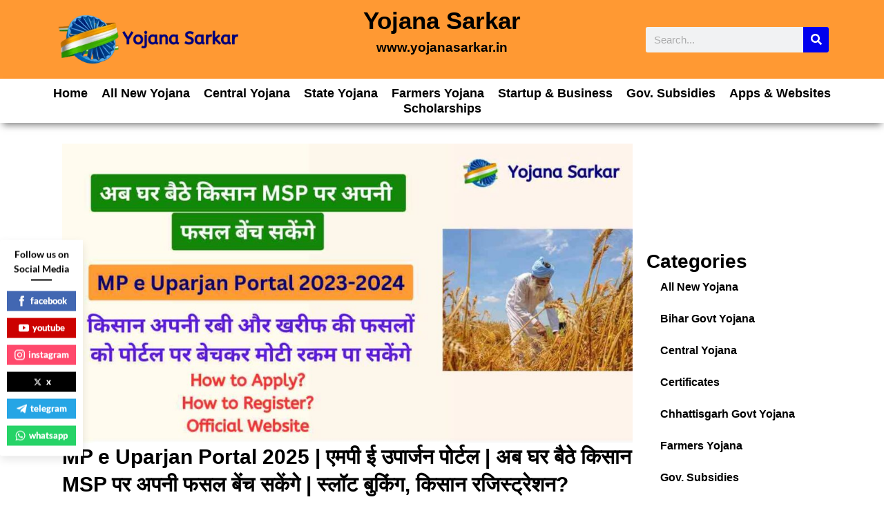

--- FILE ---
content_type: text/html; charset=UTF-8
request_url: https://yojanasarkar.in/important-apps/mp-e-uparjan-portal/
body_size: 49129
content:
<!DOCTYPE html><html dir="ltr" lang="en-US" prefix="og: https://ogp.me/ns#" prefix="og: https://ogp.me/ns#"><head><script data-no-optimize="1">var litespeed_docref=sessionStorage.getItem("litespeed_docref");litespeed_docref&&(Object.defineProperty(document,"referrer",{get:function(){return litespeed_docref}}),sessionStorage.removeItem("litespeed_docref"));</script> <meta name="google-site-verification" content="JdL_J4cz_mSHceaGJcgjLjfu645cJRvtw4YLHlKvaDw" /><meta charset="UTF-8"><meta name="description" content="एमपी ई उपार्जन पोर्टल, ई उपार्जन पोर्टल रजिस्ट्रेशन, ई उपार्जन स्लॉट बुकिंग, पोर्टल के लाभ, लॉगिन कैसे करे, अधिकारिक वेबसाइट, किसान रजिस्ट्रेशन कैसे करें, पोर्टल पर मिलने वाली सुविधाएं, हेल्पलाइन नंबर, (MP e Uparjan portal in Hindi) MP E Uparjan Portal, How To Login, How to Register, Required Documents, Official Website, Helpline Number MP e" /><meta name="robots" content="max-image-preview:large" /><meta name="author" content="Yojanasarkar Team"/><link rel="canonical" href="https://yojanasarkar.in/important-apps/mp-e-uparjan-portal/" /><meta name="generator" content="All in One SEO (AIOSEO) 4.8.1" /><meta property="og:locale" content="en_US" /><meta property="og:site_name" content="Yojana Sarkar | योजना सरकार। सरकारी योजना। Sarkari Yojana - सभी सरकारी योजनाओं मे ऑनलाइन आवेदन, Sarkari Yojana, Official Website, फॉर्म डाउनलोड, Apply Online, स्टेटस चेक, इन्स्टालमेन्ट, आदि की जानकारी मिलेगी yojanasarkar.in पर।" /><meta property="og:type" content="article" /><meta property="og:title" content="MP e Uparjan Portal 2025 | एमपी ई उपार्जन पोर्टल | अब घर बैठे किसान MSP पर अपनी फसल बेंच सकेंगे | स्लॉट बुकिंग, किसान रजिस्ट्रेशन? - Yojana Sarkar | योजना सरकार। सरकारी योजना। Sarkari Yojana" /><meta property="og:description" content="एमपी ई उपार्जन पोर्टल, ई उपार्जन पोर्टल रजिस्ट्रेशन, ई उपार्जन स्लॉट बुकिंग, पोर्टल के लाभ, लॉगिन कैसे करे, अधिकारिक वेबसाइट, किसान रजिस्ट्रेशन कैसे करें, पोर्टल पर मिलने वाली सुविधाएं, हेल्पलाइन नंबर, (MP e Uparjan portal in Hindi) MP E Uparjan Portal, How To Login, How to Register, Required Documents, Official Website, Helpline Number MP e" /><meta property="og:url" content="https://yojanasarkar.in/important-apps/mp-e-uparjan-portal/" /><meta property="og:image" content="https://yojanasarkar.in/wp-content/uploads/2023/12/Yojana-Sarkar-website.png.webp" /><meta property="og:image:secure_url" content="https://yojanasarkar.in/wp-content/uploads/2023/12/Yojana-Sarkar-website.png.webp" /><meta property="og:image:width" content="360" /><meta property="og:image:height" content="120" /><meta property="article:published_time" content="2025-03-20T17:10:35+00:00" /><meta property="article:modified_time" content="2025-03-20T17:10:27+00:00" /><meta name="twitter:card" content="summary_large_image" /><meta name="twitter:title" content="MP e Uparjan Portal 2025 | एमपी ई उपार्जन पोर्टल | अब घर बैठे किसान MSP पर अपनी फसल बेंच सकेंगे | स्लॉट बुकिंग, किसान रजिस्ट्रेशन? - Yojana Sarkar | योजना सरकार। सरकारी योजना। Sarkari Yojana" /><meta name="twitter:description" content="एमपी ई उपार्जन पोर्टल, ई उपार्जन पोर्टल रजिस्ट्रेशन, ई उपार्जन स्लॉट बुकिंग, पोर्टल के लाभ, लॉगिन कैसे करे, अधिकारिक वेबसाइट, किसान रजिस्ट्रेशन कैसे करें, पोर्टल पर मिलने वाली सुविधाएं, हेल्पलाइन नंबर, (MP e Uparjan portal in Hindi) MP E Uparjan Portal, How To Login, How to Register, Required Documents, Official Website, Helpline Number MP e" /><meta name="twitter:image" content="https://yojanasarkar.in/wp-content/uploads/2023/12/Yojana-Sarkar-website.png.webp" /> <script type="application/ld+json" class="aioseo-schema">{"@context":"https:\/\/schema.org","@graph":[{"@type":"BlogPosting","@id":"https:\/\/yojanasarkar.in\/important-apps\/mp-e-uparjan-portal\/#blogposting","name":"MP e Uparjan Portal 2025 | \u090f\u092e\u092a\u0940 \u0908 \u0909\u092a\u093e\u0930\u094d\u091c\u0928 \u092a\u094b\u0930\u094d\u091f\u0932 | \u0905\u092c \u0918\u0930 \u092c\u0948\u0920\u0947 \u0915\u093f\u0938\u093e\u0928 MSP \u092a\u0930 \u0905\u092a\u0928\u0940 \u092b\u0938\u0932 \u092c\u0947\u0902\u091a \u0938\u0915\u0947\u0902\u0917\u0947 | \u0938\u094d\u0932\u0949\u091f \u092c\u0941\u0915\u093f\u0902\u0917, \u0915\u093f\u0938\u093e\u0928 \u0930\u091c\u093f\u0938\u094d\u091f\u094d\u0930\u0947\u0936\u0928? - Yojana Sarkar | \u092f\u094b\u091c\u0928\u093e \u0938\u0930\u0915\u093e\u0930\u0964 \u0938\u0930\u0915\u093e\u0930\u0940 \u092f\u094b\u091c\u0928\u093e\u0964 Sarkari Yojana","headline":"MP e Uparjan Portal 2025 | \u090f\u092e\u092a\u0940 \u0908 \u0909\u092a\u093e\u0930\u094d\u091c\u0928 \u092a\u094b\u0930\u094d\u091f\u0932 | \u0905\u092c \u0918\u0930 \u092c\u0948\u0920\u0947 \u0915\u093f\u0938\u093e\u0928 MSP \u092a\u0930 \u0905\u092a\u0928\u0940 \u092b\u0938\u0932 \u092c\u0947\u0902\u091a \u0938\u0915\u0947\u0902\u0917\u0947 | \u0938\u094d\u0932\u0949\u091f \u092c\u0941\u0915\u093f\u0902\u0917, \u0915\u093f\u0938\u093e\u0928 \u0930\u091c\u093f\u0938\u094d\u091f\u094d\u0930\u0947\u0936\u0928?","author":{"@id":"https:\/\/yojanasarkar.in\/author\/homyfystoregmail-com\/#author"},"publisher":{"@id":"https:\/\/yojanasarkar.in\/#organization"},"image":{"@type":"ImageObject","url":"https:\/\/yojanasarkar.in\/wp-content\/uploads\/2023\/10\/40-C-yojana-MP-e-Uparjan-Portal-2023-2024.jpg","width":1200,"height":630,"caption":"MP e Uparjan Portal"},"datePublished":"2025-03-20T22:40:35+05:30","dateModified":"2025-03-20T22:40:27+05:30","inLanguage":"en-US","mainEntityOfPage":{"@id":"https:\/\/yojanasarkar.in\/important-apps\/mp-e-uparjan-portal\/#webpage"},"isPartOf":{"@id":"https:\/\/yojanasarkar.in\/important-apps\/mp-e-uparjan-portal\/#webpage"},"articleSection":"Important Apps &amp; Websites, Farmers Yojana, Madhya Pradesh Govt Yojana, \u0908 \u0909\u092a\u093e\u0930\u094d\u091c\u0928 \u092a\u094b\u0930\u094d\u091f\u0932 \u0930\u091c\u093f\u0938\u094d\u091f\u094d\u0930\u0947\u0936\u0928, \u0908 \u0909\u092a\u093e\u0930\u094d\u091c\u0928 \u0938\u094d\u0932\u0949\u091f \u092c\u0941\u0915\u093f\u0902\u0917, \u090f\u092e\u092a\u0940 \u0908 \u0909\u092a\u093e\u0930\u094d\u091c\u0928 \u092a\u094b\u0930\u094d\u091f\u0932"},{"@type":"BreadcrumbList","@id":"https:\/\/yojanasarkar.in\/important-apps\/mp-e-uparjan-portal\/#breadcrumblist","itemListElement":[{"@type":"ListItem","@id":"https:\/\/yojanasarkar.in\/#listItem","position":1,"name":"Home","item":"https:\/\/yojanasarkar.in\/","nextItem":{"@type":"ListItem","@id":"https:\/\/yojanasarkar.in\/category\/important-apps\/#listItem","name":"Important Apps &amp; Websites"}},{"@type":"ListItem","@id":"https:\/\/yojanasarkar.in\/category\/important-apps\/#listItem","position":2,"name":"Important Apps &amp; Websites","item":"https:\/\/yojanasarkar.in\/category\/important-apps\/","nextItem":{"@type":"ListItem","@id":"https:\/\/yojanasarkar.in\/important-apps\/mp-e-uparjan-portal\/#listItem","name":"MP e Uparjan Portal 2025 | \u090f\u092e\u092a\u0940 \u0908 \u0909\u092a\u093e\u0930\u094d\u091c\u0928 \u092a\u094b\u0930\u094d\u091f\u0932 | \u0905\u092c \u0918\u0930 \u092c\u0948\u0920\u0947 \u0915\u093f\u0938\u093e\u0928 MSP \u092a\u0930 \u0905\u092a\u0928\u0940 \u092b\u0938\u0932 \u092c\u0947\u0902\u091a \u0938\u0915\u0947\u0902\u0917\u0947 | \u0938\u094d\u0932\u0949\u091f \u092c\u0941\u0915\u093f\u0902\u0917, \u0915\u093f\u0938\u093e\u0928 \u0930\u091c\u093f\u0938\u094d\u091f\u094d\u0930\u0947\u0936\u0928?"},"previousItem":{"@type":"ListItem","@id":"https:\/\/yojanasarkar.in\/#listItem","name":"Home"}},{"@type":"ListItem","@id":"https:\/\/yojanasarkar.in\/important-apps\/mp-e-uparjan-portal\/#listItem","position":3,"name":"MP e Uparjan Portal 2025 | \u090f\u092e\u092a\u0940 \u0908 \u0909\u092a\u093e\u0930\u094d\u091c\u0928 \u092a\u094b\u0930\u094d\u091f\u0932 | \u0905\u092c \u0918\u0930 \u092c\u0948\u0920\u0947 \u0915\u093f\u0938\u093e\u0928 MSP \u092a\u0930 \u0905\u092a\u0928\u0940 \u092b\u0938\u0932 \u092c\u0947\u0902\u091a \u0938\u0915\u0947\u0902\u0917\u0947 | \u0938\u094d\u0932\u0949\u091f \u092c\u0941\u0915\u093f\u0902\u0917, \u0915\u093f\u0938\u093e\u0928 \u0930\u091c\u093f\u0938\u094d\u091f\u094d\u0930\u0947\u0936\u0928?","previousItem":{"@type":"ListItem","@id":"https:\/\/yojanasarkar.in\/category\/important-apps\/#listItem","name":"Important Apps &amp; Websites"}}]},{"@type":"Organization","@id":"https:\/\/yojanasarkar.in\/#organization","name":"Yojana Sarkar | \u092f\u094b\u091c\u0928\u093e \u0938\u0930\u0915\u093e\u0930\u0964 \u0938\u0930\u0915\u093e\u0930\u0940 \u092f\u094b\u091c\u0928\u093e\u0964 Sarkari Yojana","description":"\u0938\u092d\u0940 \u0938\u0930\u0915\u093e\u0930\u0940 \u092f\u094b\u091c\u0928\u093e\u0913\u0902 \u092e\u0947 \u0911\u0928\u0932\u093e\u0907\u0928 \u0906\u0935\u0947\u0926\u0928, Sarkari Yojana, Official Website, \u092b\u0949\u0930\u094d\u092e \u0921\u093e\u0909\u0928\u0932\u094b\u0921, Apply Online, \u0938\u094d\u091f\u0947\u091f\u0938 \u091a\u0947\u0915, \u0907\u0928\u094d\u0938\u094d\u091f\u093e\u0932\u092e\u0947\u0928\u094d\u091f, \u0906\u0926\u093f \u0915\u0940 \u091c\u093e\u0928\u0915\u093e\u0930\u0940 \u092e\u093f\u0932\u0947\u0917\u0940 yojanasarkar.in \u092a\u0930\u0964","url":"https:\/\/yojanasarkar.in\/","logo":{"@type":"ImageObject","url":"https:\/\/yojanasarkar.in\/wp-content\/uploads\/2023\/12\/Yojana-Sarkar-website.png.webp","@id":"https:\/\/yojanasarkar.in\/important-apps\/mp-e-uparjan-portal\/#organizationLogo","width":360,"height":120},"image":{"@id":"https:\/\/yojanasarkar.in\/important-apps\/mp-e-uparjan-portal\/#organizationLogo"}},{"@type":"Person","@id":"https:\/\/yojanasarkar.in\/author\/homyfystoregmail-com\/#author","url":"https:\/\/yojanasarkar.in\/author\/homyfystoregmail-com\/","name":"Yojanasarkar Team","image":{"@type":"ImageObject","@id":"https:\/\/yojanasarkar.in\/important-apps\/mp-e-uparjan-portal\/#authorImage","url":"https:\/\/yojanasarkar.in\/wp-content\/litespeed\/avatar\/92f4201c14fac42dff5e529ef5ed4cc6.jpg?ver=1766721199","width":96,"height":96,"caption":"Yojanasarkar Team"}},{"@type":"WebPage","@id":"https:\/\/yojanasarkar.in\/important-apps\/mp-e-uparjan-portal\/#webpage","url":"https:\/\/yojanasarkar.in\/important-apps\/mp-e-uparjan-portal\/","name":"MP e Uparjan Portal 2025 | \u090f\u092e\u092a\u0940 \u0908 \u0909\u092a\u093e\u0930\u094d\u091c\u0928 \u092a\u094b\u0930\u094d\u091f\u0932 | \u0905\u092c \u0918\u0930 \u092c\u0948\u0920\u0947 \u0915\u093f\u0938\u093e\u0928 MSP \u092a\u0930 \u0905\u092a\u0928\u0940 \u092b\u0938\u0932 \u092c\u0947\u0902\u091a \u0938\u0915\u0947\u0902\u0917\u0947 | \u0938\u094d\u0932\u0949\u091f \u092c\u0941\u0915\u093f\u0902\u0917, \u0915\u093f\u0938\u093e\u0928 \u0930\u091c\u093f\u0938\u094d\u091f\u094d\u0930\u0947\u0936\u0928? - Yojana Sarkar | \u092f\u094b\u091c\u0928\u093e \u0938\u0930\u0915\u093e\u0930\u0964 \u0938\u0930\u0915\u093e\u0930\u0940 \u092f\u094b\u091c\u0928\u093e\u0964 Sarkari Yojana","description":"\u090f\u092e\u092a\u0940 \u0908 \u0909\u092a\u093e\u0930\u094d\u091c\u0928 \u092a\u094b\u0930\u094d\u091f\u0932, \u0908 \u0909\u092a\u093e\u0930\u094d\u091c\u0928 \u092a\u094b\u0930\u094d\u091f\u0932 \u0930\u091c\u093f\u0938\u094d\u091f\u094d\u0930\u0947\u0936\u0928, \u0908 \u0909\u092a\u093e\u0930\u094d\u091c\u0928 \u0938\u094d\u0932\u0949\u091f \u092c\u0941\u0915\u093f\u0902\u0917, \u092a\u094b\u0930\u094d\u091f\u0932 \u0915\u0947 \u0932\u093e\u092d, \u0932\u0949\u0917\u093f\u0928 \u0915\u0948\u0938\u0947 \u0915\u0930\u0947, \u0905\u0927\u093f\u0915\u093e\u0930\u093f\u0915 \u0935\u0947\u092c\u0938\u093e\u0907\u091f, \u0915\u093f\u0938\u093e\u0928 \u0930\u091c\u093f\u0938\u094d\u091f\u094d\u0930\u0947\u0936\u0928 \u0915\u0948\u0938\u0947 \u0915\u0930\u0947\u0902, \u092a\u094b\u0930\u094d\u091f\u0932 \u092a\u0930 \u092e\u093f\u0932\u0928\u0947 \u0935\u093e\u0932\u0940 \u0938\u0941\u0935\u093f\u0927\u093e\u090f\u0902, \u0939\u0947\u0932\u094d\u092a\u0932\u093e\u0907\u0928 \u0928\u0902\u092c\u0930, (MP e Uparjan portal in Hindi) MP E Uparjan Portal, How To Login, How to Register, Required Documents, Official Website, Helpline Number MP e","inLanguage":"en-US","isPartOf":{"@id":"https:\/\/yojanasarkar.in\/#website"},"breadcrumb":{"@id":"https:\/\/yojanasarkar.in\/important-apps\/mp-e-uparjan-portal\/#breadcrumblist"},"author":{"@id":"https:\/\/yojanasarkar.in\/author\/homyfystoregmail-com\/#author"},"creator":{"@id":"https:\/\/yojanasarkar.in\/author\/homyfystoregmail-com\/#author"},"image":{"@type":"ImageObject","url":"https:\/\/yojanasarkar.in\/wp-content\/uploads\/2023\/10\/40-C-yojana-MP-e-Uparjan-Portal-2023-2024.jpg","@id":"https:\/\/yojanasarkar.in\/important-apps\/mp-e-uparjan-portal\/#mainImage","width":1200,"height":630,"caption":"MP e Uparjan Portal"},"primaryImageOfPage":{"@id":"https:\/\/yojanasarkar.in\/important-apps\/mp-e-uparjan-portal\/#mainImage"},"datePublished":"2025-03-20T22:40:35+05:30","dateModified":"2025-03-20T22:40:27+05:30"},{"@type":"WebSite","@id":"https:\/\/yojanasarkar.in\/#website","url":"https:\/\/yojanasarkar.in\/","name":"Yojana Sarkar | \u092f\u094b\u091c\u0928\u093e \u0938\u0930\u0915\u093e\u0930\u0964 \u0938\u0930\u0915\u093e\u0930\u0940 \u092f\u094b\u091c\u0928\u093e\u0964 Sarkari Yojana","description":"\u0938\u092d\u0940 \u0938\u0930\u0915\u093e\u0930\u0940 \u092f\u094b\u091c\u0928\u093e\u0913\u0902 \u092e\u0947 \u0911\u0928\u0932\u093e\u0907\u0928 \u0906\u0935\u0947\u0926\u0928, Sarkari Yojana, Official Website, \u092b\u0949\u0930\u094d\u092e \u0921\u093e\u0909\u0928\u0932\u094b\u0921, Apply Online, \u0938\u094d\u091f\u0947\u091f\u0938 \u091a\u0947\u0915, \u0907\u0928\u094d\u0938\u094d\u091f\u093e\u0932\u092e\u0947\u0928\u094d\u091f, \u0906\u0926\u093f \u0915\u0940 \u091c\u093e\u0928\u0915\u093e\u0930\u0940 \u092e\u093f\u0932\u0947\u0917\u0940 yojanasarkar.in \u092a\u0930\u0964","inLanguage":"en-US","publisher":{"@id":"https:\/\/yojanasarkar.in\/#organization"}}]}</script> <meta name="viewport" content="width=device-width, initial-scale=1"><title>MP e Uparjan Portal 2025 | एमपी ई उपार्जन पोर्टल | अब घर बैठे किसान MSP पर अपनी फसल बेंच सकेंगे | स्लॉट बुकिंग, किसान रजिस्ट्रेशन? - Yojana Sarkar | योजना सरकार। सरकारी योजना। Sarkari Yojana</title><meta name="description" content="MP e Uparjan Portal 2025 क्या है? | किसान रजिस्ट्रेशन कैसे करें | आवेदन कैसे करें? | आवश्यक दस्तावेज | किसान पंजीयन | स्लॉट बुकिंग | रजिस्ट्रेशन"/><meta name="robots" content="follow, index, max-snippet:-1, max-video-preview:-1, max-image-preview:large"/><link rel="canonical" href="https://yojanasarkar.in/important-apps/mp-e-uparjan-portal/" /><meta property="og:locale" content="en_US" /><meta property="og:type" content="article" /><meta property="og:title" content="MP e Uparjan Portal 2025 | किसान पंजीयन, स्लॉट बुकिंग: LOGIN" /><meta property="og:description" content="MP e Uparjan Portal 2025 क्या है? | किसान रजिस्ट्रेशन कैसे करें | आवेदन कैसे करें? | आवश्यक दस्तावेज | किसान पंजीयन | स्लॉट बुकिंग | रजिस्ट्रेशन" /><meta property="og:url" content="https://yojanasarkar.in/important-apps/mp-e-uparjan-portal/" /><meta property="og:site_name" content="Vipin Hindi" /><meta property="article:tag" content="ई उपार्जन पोर्टल रजिस्ट्रेशन" /><meta property="article:tag" content="ई उपार्जन स्लॉट बुकिंग" /><meta property="article:tag" content="एमपी ई उपार्जन पोर्टल" /><meta property="article:section" content="Important Apps &amp; Websites" /><meta property="og:image" content="https://yojanasarkar.in/wp-content/uploads/2023/10/40-C-yojana-MP-e-Uparjan-Portal-2023-2024.jpg" /><meta property="og:image:secure_url" content="https://yojanasarkar.in/wp-content/uploads/2023/10/40-C-yojana-MP-e-Uparjan-Portal-2023-2024.jpg" /><meta property="og:image:width" content="1200" /><meta property="og:image:height" content="630" /><meta property="og:image:alt" content="MP e Uparjan Portal" /><meta property="og:image:type" content="image/jpeg" /><meta property="article:published_time" content="2025-03-20T22:40:35+05:30" /><meta name="twitter:card" content="summary_large_image" /><meta name="twitter:title" content="MP e Uparjan Portal 2025 | किसान पंजीयन, स्लॉट बुकिंग: LOGIN" /><meta name="twitter:description" content="MP e Uparjan Portal 2025 क्या है? | किसान रजिस्ट्रेशन कैसे करें | आवेदन कैसे करें? | आवश्यक दस्तावेज | किसान पंजीयन | स्लॉट बुकिंग | रजिस्ट्रेशन" /><meta name="twitter:image" content="https://yojanasarkar.in/wp-content/uploads/2023/10/40-C-yojana-MP-e-Uparjan-Portal-2023-2024.jpg" /><meta name="twitter:label1" content="Written by" /><meta name="twitter:data1" content="Yojanasarkar Team" /><meta name="twitter:label2" content="Time to read" /><meta name="twitter:data2" content="1 minute" /> <script type="application/ld+json" class="rank-math-schema-pro">{"@context":"https://schema.org","@graph":[{"@type":["Person","Organization"],"@id":"https://yojanasarkar.in/#person","name":"Vipin Hindi","logo":{"@type":"ImageObject","@id":"https://yojanasarkar.in/#logo","url":"https://yojanasarkar.in/wp-content/uploads/2023/12/Yojana-Sarkar-website.png-150x50.webp","contentUrl":"https://yojanasarkar.in/wp-content/uploads/2023/12/Yojana-Sarkar-website.png-150x50.webp","caption":"Vipin Hindi","inLanguage":"en-US"},"image":{"@type":"ImageObject","@id":"https://yojanasarkar.in/#logo","url":"https://yojanasarkar.in/wp-content/uploads/2023/12/Yojana-Sarkar-website.png-150x50.webp","contentUrl":"https://yojanasarkar.in/wp-content/uploads/2023/12/Yojana-Sarkar-website.png-150x50.webp","caption":"Vipin Hindi","inLanguage":"en-US"}},{"@type":"WebSite","@id":"https://yojanasarkar.in/#website","url":"https://yojanasarkar.in","name":"Vipin Hindi","publisher":{"@id":"https://yojanasarkar.in/#person"},"inLanguage":"en-US"},{"@type":"ImageObject","@id":"https://yojanasarkar.in/wp-content/uploads/2023/10/40-C-yojana-MP-e-Uparjan-Portal-2023-2024.jpg","url":"https://yojanasarkar.in/wp-content/uploads/2023/10/40-C-yojana-MP-e-Uparjan-Portal-2023-2024.jpg","width":"1200","height":"630","caption":"MP e Uparjan Portal","inLanguage":"en-US"},{"@type":"WebPage","@id":"https://yojanasarkar.in/important-apps/mp-e-uparjan-portal/#webpage","url":"https://yojanasarkar.in/important-apps/mp-e-uparjan-portal/","name":"MP e Uparjan Portal 2025 | \u0915\u093f\u0938\u093e\u0928 \u092a\u0902\u091c\u0940\u092f\u0928, \u0938\u094d\u0932\u0949\u091f \u092c\u0941\u0915\u093f\u0902\u0917: LOGIN","datePublished":"2025-03-20T22:40:35+05:30","dateModified":"2025-03-20T22:40:35+05:30","isPartOf":{"@id":"https://yojanasarkar.in/#website"},"primaryImageOfPage":{"@id":"https://yojanasarkar.in/wp-content/uploads/2023/10/40-C-yojana-MP-e-Uparjan-Portal-2023-2024.jpg"},"inLanguage":"en-US"},{"@type":"Person","@id":"https://yojanasarkar.in/author/homyfystoregmail-com/","name":"Yojanasarkar Team","url":"https://yojanasarkar.in/author/homyfystoregmail-com/","image":{"@type":"ImageObject","@id":"https://yojanasarkar.in/wp-content/litespeed/avatar/92f4201c14fac42dff5e529ef5ed4cc6.jpg?ver=1766721199","url":"https://yojanasarkar.in/wp-content/litespeed/avatar/92f4201c14fac42dff5e529ef5ed4cc6.jpg?ver=1766721199","caption":"Yojanasarkar Team","inLanguage":"en-US"}},{"headline":"MP E Uparjan Portal 2023-2024 | \u090f\u092e\u092a\u0940 \u0908 \u0909\u092a\u093e\u0930\u094d\u091c\u0928 \u092a\u094b\u0930\u094d\u091f\u0932 | \u0905\u092c \u0918\u0930 \u092c\u0948\u0920\u0947 \u0915\u093f\u0938\u093e\u0928 MSP \u092a\u0930 \u0905\u092a\u0928\u0940 \u092b\u0938\u0932 \u092c\u0947\u0902\u091a \u0938\u0915\u0947\u0902\u0917\u0947 | \u0938\u094d\u0932\u0949\u091f \u092c\u0941\u0915\u093f\u0902\u0917, \u0915\u093f\u0938\u093e\u0928 \u0930\u091c\u093f\u0938\u094d\u091f\u094d\u0930\u0947\u0936\u0928?","description":"\u090f\u092e\u092a\u0940 \u0908 \u0909\u092a\u093e\u0930\u094d\u091c\u0928 \u092a\u094b\u0930\u094d\u091f\u0932 \u0915\u0940 \u0936\u0941\u0930\u0941\u0906\u0924 \u092e\u0927\u094d\u092f \u092a\u094d\u0930\u0926\u0947\u0936 \u0938\u0930\u0915\u093e\u0930 \u0926\u094d\u0935\u093e\u0930\u093e 2023 \u092e\u0947\u0902 \u0915\u0940 \u0917\u092f\u0940 \u0939\u0948\u0964 \u0907\u0938 \u092a\u094b\u0930\u094d\u091f\u0932 \u0915\u0947 \u092e\u093e\u0927\u094d\u092f\u092e \u0938\u0947 \u092a\u0902\u091c\u0940\u0915\u0943\u0924 \u0915\u093f\u0938\u093e\u0928 \u0905\u092a\u0928\u0940 \u0930\u092c\u0940 \u0914\u0930 \u0916\u0930\u0940\u092b \u0915\u0940 \u092b\u0938\u0932\u094b\u0902 \u0915\u094b \u0938\u0930\u0915\u093e\u0930 \u0926\u094d\u0935\u093e\u0930\u093e \u0924\u092f \u0915\u093f\u092f\u0947 \u0917\u090f \u092e\u0942\u0932\u094d\u092f (\u0928\u094d\u092f\u0942\u0928\u0924\u092e \u0938\u092e\u0930\u094d\u0925\u0928 \u092e\u0942\u0932\u094d\u092f) \u092a\u0930 \u0906\u0938\u093e\u0928\u0940 \u0938\u0947 \u092c\u0947\u0902\u091a\u0915\u0930 \u0905\u092a\u0928\u0940 \u092b\u0938\u0932\u094b\u0902 \u0915\u093e \u0909\u091a\u093f\u0924 \u0926\u093e\u092e \u092a\u094d\u0930\u093e\u092a\u094d\u0924 \u0915\u0930 \u0938\u0915\u0924\u0947 \u0939\u0948\u0902\u0964 \u0907\u0938\u0915\u0947 \u0932\u093f\u090f \u0915\u093f\u0938\u093e\u0928\u094b \u0915\u094b \u090f\u092e\u092a\u0940 \u0908 \u0909\u092a\u093e\u0930\u094d\u091c\u0928 \u092a\u094b\u0930\u094d\u091f\u0932 \u092a\u0930 \u092c\u0938 \u0905\u092a\u0928\u093e \u0930\u091c\u093f\u0938\u094d\u091f\u094d\u0930\u0947\u0936\u0928 \u0915\u0930\u0928\u093e \u0939\u094b\u0917\u093e\u0964\n\n\u092e\u0927\u094d\u092f \u092a\u094d\u0930\u0926\u0947\u0936 \u0938\u0930\u0915\u093e\u0930 \u0926\u094d\u0935\u093e\u0930\u093e \u0936\u0941\u0930\u0942 \u0915\u0940 \u0917\u092f\u093e \u092f\u0939 \u092a\u094b\u0930\u094d\u091f\u0932 \u0938\u093f\u0930\u094d\u092b \u090f\u0915 \u092a\u0902\u091c\u0940\u0915\u0930\u0923 \u0915\u0947 \u092e\u093e\u0927\u094d\u092f\u092e \u0938\u0947 \u0915\u093f\u0938\u093e\u0928\u094b \u0915\u094b \u0938\u092d\u0940 \u0924\u0930\u0939 \u0915\u0947 \u0932\u093e\u092d \u092a\u094d\u0930\u0926\u093e\u0928 \u0915\u0930\u0947\u0917\u0940\u0964 \u092a\u093f\u091b\u0932\u0947 \u0935\u0930\u094d\u0937 \u0915\u093f\u0938\u093e\u0928\u094b\u0902 \u0915\u094b \u0915\u0943\u0937\u093f \u0909\u092a\u091c \u092e\u0902\u0921\u0940 \u0915\u0947 \u092e\u093e\u0927\u094d\u092f\u092e \u0938\u0947 \u090f\u092e\u092a\u0940 \u0908 \u0909\u092a\u093e\u0930\u094d\u091c\u0928 \u092a\u094b\u0930\u094d\u091f\u0932 \u092a\u0930 \u092a\u0902\u091c\u0940\u0915\u0930\u0923 \u0915\u0930\u0928\u093e \u092a\u095c\u0924\u093e \u0925\u093e\u0964 \u0932\u0947\u0915\u093f\u0928 \u0905\u092c \u0906\u092a \u0918\u0930 \u092c\u0948\u0920\u0947 \u0906\u0938\u093e\u0928\u0940 \u0938\u0947 \u0905\u092a\u0928\u093e \u0930\u091c\u093f\u0938\u094d\u091f\u094d\u0930\u0947\u0936\u0928 \u0915\u0930 \u0915\u0930 \u0938\u0915\u0924\u0947 \u0939\u0948\u0902\u0964 \u092a\u094b\u0930\u094d\u091f\u0932 \u0915\u094b \u0936\u0941\u0930\u0942 \u0915\u0930\u0928\u0947 \u0915\u093e \u092e\u0941\u0916\u094d\u092f \u0909\u0926\u094d\u0926\u0947\u0936\u094d\u092f \u092f\u0939 \u0939\u0948 \u0915\u093f \u0930\u093e\u091c\u094d\u092f \u0915\u0947 \u0915\u093f\u0938\u093e\u0928\u094b\u0902 \u0915\u094b \u0915\u093f\u0938\u0940 \u092d\u0940 \u092a\u094d\u0930\u0915\u093e\u0930 \u0915\u093e \u0915\u094b\u0908 \u092d\u0940 \u0906\u0930\u094d\u0925\u093f\u0915 \u0928\u0941\u0915\u0938\u093e\u0928 \u0928\u093e \u0939\u094b \u0914\u0930 \u0935\u0947 \u0909\u091a\u093f\u0924 \u0926\u093e\u092e \u092a\u0930 \u0905\u092a\u0928\u0940 \u092b\u0938\u0932\u094b\u0902 \u0915\u094b \u092c\u0947\u091a \u0938\u0915\u0947\u0964 \u0907\u0938\u092e\u0947\u0902 \u0915\u093f\u0938\u093e\u0928 \u0930\u092c\u0940 \u0935 \u0916\u0930\u0940\u092b \u0915\u0940 \u092b\u0938\u0932\u094b\u0902 \u091c\u0948\u0938\u0947 \u2013 \u0927\u093e\u0928, \u091a\u0928\u093e, \u091c\u094d\u0935\u093e\u0930, \u092c\u093e\u091c\u0930\u093e, \u0938\u0930\u0938\u094b\u0902, \u092e\u0938\u0942\u0930, \u0917\u0947\u0939\u0942\u0901 \u0906\u0926\u093f \u0905\u0928\u093e\u091c\u094b\u0902 \u0915\u094b \u0938\u0930\u0915\u093e\u0930 \u0915\u094b \u092c\u0947\u0902\u091a \u0938\u0915\u0924\u0947 \u0939\u0948\u0902\u0964\n\n\u0905\u0917\u0930 \u0906\u092a \u092d\u0940 MP e Uparjan Portal \u0926\u094d\u0935\u093e\u0930\u093e \u0926\u0940 \u091c\u093e\u0928\u0947 \u0935\u093e\u0932\u0940 \u0938\u0947\u0935\u093e\u0913\u0902 \u0915\u093e \u0932\u093e\u092d \u0932\u0947\u0928\u093e \u091a\u093e\u0939\u0924\u0947 \u0939\u0948\u0902 \u0924\u094b \u0938\u092d\u0940 \u091c\u093e\u0928\u0915\u093e\u0930\u0940 \u0928\u0940\u091a\u0947 \u0926\u0940 \u0917\u092f\u0940 \u0939\u0948 \u091c\u0948\u0938\u0947: \u0915\u093f\u0938\u093e\u0928 \u0930\u091c\u093f\u0938\u094d\u091f\u094d\u0930\u0947\u0936\u0928 \u0915\u0948\u0938\u0947 \u0915\u0930\u0947\u0902, \u0905\u0927\u093f\u0915\u093e\u0930\u093f\u0915 \u0935\u0947\u092c\u0938\u093e\u0907\u091f, \u0908 \u0909\u092a\u093e\u0930\u094d\u091c\u0928 \u0938\u094d\u0932\u0949\u091f \u092c\u0941\u0915\u093f\u0902\u0917, \u0932\u0949\u0917\u093f\u0928 \u0915\u0948\u0938\u0947 \u0915\u0930\u0947, \u0930\u091c\u093f\u0938\u094d\u091f\u094d\u0930\u0947\u0936\u0928 \u0915\u0948\u0938\u0947 \u0915\u0930\u0947\u0902, \u0939\u0947\u0932\u094d\u092a\u0932\u093e\u0907\u0928 \u0928\u0902\u092c\u0930, \u0906\u0935\u0936\u094d\u092f\u0915 \u0926\u0938\u094d\u0924\u093e\u0935\u0947\u091c \u0906\u0926\u093f \u0964\n\n\u0907\u0938\u0915\u0947 \u0905\u0932\u093e\u0935\u093e \u0906\u092a \u0915\u0947\u0902\u0926\u094d\u0930 \u0938\u0930\u0915\u093e\u0930 \u092f\u093e \u0930\u093e\u091c\u094d\u092f \u0938\u0930\u0915\u093e\u0930 \u0915\u0940 \u0938\u092d\u0940 \u0938\u0930\u0915\u093e\u0930\u0940 \u092f\u094b\u091c\u0928\u093e\u0913\u0902 \u0915\u0940 \u091c\u093e\u0928\u0915\u093e\u0930\u0940 yojanasarkar.in \u092a\u0930 \u092a\u094d\u0930\u093e\u092a\u094d\u0924 \u0915\u0930 \u0938\u0915\u0924\u0947 \u0939\u0948\u0902\u0964","keywords":"\u090f\u092e\u092a\u0940 \u0908 \u0909\u092a\u093e\u0930\u094d\u091c\u0928 \u092a\u094b\u0930\u094d\u091f\u0932, \u0908 \u0909\u092a\u093e\u0930\u094d\u091c\u0928 \u092a\u094b\u0930\u094d\u091f\u0932 \u0930\u091c\u093f\u0938\u094d\u091f\u094d\u0930\u0947\u0936\u0928, \u0908 \u0909\u092a\u093e\u0930\u094d\u091c\u0928 \u0938\u094d\u0932\u0949\u091f \u092c\u0941\u0915\u093f\u0902\u0917, \u092a\u094b\u0930\u094d\u091f\u0932 \u0915\u0947 \u0932\u093e\u092d, ","@type":"Article","author":{"@id":"https://yojanasarkar.in/author/homyfystoregmail-com/","name":"Yojanasarkar Team"},"datePublished":"2025-03-20T22:40:35+05:30","dateModified":"2025-03-20T22:40:35+05:30","image":{"@id":"https://yojanasarkar.in/wp-content/uploads/2023/10/40-C-yojana-MP-e-Uparjan-Portal-2023-2024.jpg"},"articleSection":"Farmers Yojana, Important Apps &amp; Websites, Madhya Pradesh Govt Yojana","name":"MP E Uparjan Portal 2023-2024 | \u090f\u092e\u092a\u0940 \u0908 \u0909\u092a\u093e\u0930\u094d\u091c\u0928 \u092a\u094b\u0930\u094d\u091f\u0932 | \u0905\u092c \u0918\u0930 \u092c\u0948\u0920\u0947 \u0915\u093f\u0938\u093e\u0928 MSP \u092a\u0930 \u0905\u092a\u0928\u0940 \u092b\u0938\u0932 \u092c\u0947\u0902\u091a \u0938\u0915\u0947\u0902\u0917\u0947 | \u0938\u094d\u0932\u0949\u091f \u092c\u0941\u0915\u093f\u0902\u0917, \u0915\u093f\u0938\u093e\u0928 \u0930\u091c\u093f\u0938\u094d\u091f\u094d\u0930\u0947\u0936\u0928?","subjectOf":[{"@type":"FAQPage","name":"MP e Uparjan Portal 2025 | \u0915\u093f\u0938\u093e\u0928 \u092a\u0902\u091c\u0940\u092f\u0928, \u0938\u094d\u0932\u0949\u091f \u092c\u0941\u0915\u093f\u0902\u0917: LOGIN","url":"https://yojanasarkar.in/important-apps/mp-e-uparjan-portal/","datePublished":"2025-03-20T22:40:35+05:30","dateModified":"2025-03-20T22:40:35+05:30","mainEntity":[{"@type":"Question","name":"Q. MP e Uparjan Portal \u0915\u094b \u0915\u093f\u0938\u0928\u0947 \u0936\u0941\u0930\u0942 \u0915\u093f\u092f\u093e?","url":"https://yojanasarkar.in/important-apps/mp-e-uparjan-portal/","acceptedAnswer":{"@type":"Answer","text":"\u092e\u0927\u094d\u092f \u092a\u094d\u0930\u0926\u0947\u0936 \u0938\u0930\u0915\u093e\u0930 \u0926\u094d\u0935\u093e\u0930\u093e\n"}},{"@type":"Question","name":"Q. MP e Uparjan Portal \u092a\u0930 \u0930\u091c\u093f\u0938\u094d\u091f\u094d\u0930\u0947\u0936\u0928 \u0915\u0948\u0938\u0947 \u0915\u0930\u0947\u0902?","url":"https://yojanasarkar.in/important-apps/mp-e-uparjan-portal/","acceptedAnswer":{"@type":"Answer","text":"\u092a\u0902\u091c\u0940\u0915\u0930\u0923 \u0915\u0930\u0928\u0947 \u0915\u0947 \u0932\u093f\u090f \u0906\u092a \u090a\u092a\u0930 \u0926\u0940 \u0917\u092f\u0940 SOME USEFUL IMPORTANT LINK \u0915\u0947 \u0938\u0947\u0915\u094d\u0936\u0928 \u092e\u0947\u0902 \u091c\u093e\u0915\u0930 MP E Uparjan portal Registration \u0915\u0947 \u0938\u093e\u092e\u0928\u0947 \u0926\u093f\u090f \u0917\u090f LINK \u092a\u0930 CLICK \u0915\u0930\u0947\u0902\u0964 \u091c\u0939\u093e\u0901 \u0938\u0947 \u0907\u0938\u0915\u093e \u0930\u091c\u093f\u0938\u094d\u091f\u094d\u0930\u0947\u0936\u0928 \u092b\u0949\u0930\u094d\u092e \u0916\u0941\u0932 \u091c\u093e\u092f\u0947\u0917\u093e\u0964 \u0907\u0938 \u092b\u0949\u0930\u094d\u092e \u0915\u094b \u092d\u0930 \u0915\u0930 \u0906\u092a \u0938\u092b\u0932\u0924\u093e\u092a\u0942\u0930\u094d\u0935\u0915 \u0930\u091c\u093f\u0938\u094d\u091f\u094d\u0930\u0947\u0936\u0928 \u0915\u0930 \u0938\u0915\u0924\u0947 \u0939\u0948\u0902\u0964 \u092a\u094d\u0930\u0915\u094d\u0930\u093f\u092f\u093e \u090a\u092a\u0930 \u0926\u0947 \u0926\u0940 \u0917\u092f\u0940 \u0939\u0948 \u0964\n"}},{"@type":"Question","name":"Q. MP e Uparjan Portal \u0915\u093e \u0909\u0926\u094d\u0926\u0947\u0936\u094d\u092f \u0915\u094d\u092f\u093e \u0939\u0948?","url":"https://yojanasarkar.in/important-apps/mp-e-uparjan-portal/","acceptedAnswer":{"@type":"Answer","text":"MP e Uparjan Portal \u0915\u093e \u092e\u0941\u0916\u094d\u092f \u0909\u0926\u094d\u0926\u0947\u0936\u094d\u092f \u092b\u0938\u0932\u094b\u0902 (\u0916\u0930\u0940\u092b \u0914\u0930 \u0930\u092c\u0940) \u0915\u0947 \u0932\u093f\u090f \u0928\u094d\u092f\u0942\u0928\u0924\u092e \u0938\u092e\u0930\u094d\u0925\u0928 \u092e\u0942\u0932\u094d\u092f \u092a\u094d\u0930\u0926\u093e\u0928 \u0915\u0930\u0928\u093e \u0939\u0948\u0964\n"}},{"@type":"Question","name":"Q. MP e Uparjan Portal \u092a\u094b\u0930\u094d\u091f\u0932 \u0915\u094d\u092f\u093e \u0939\u0948?","url":"https://yojanasarkar.in/important-apps/mp-e-uparjan-portal/","acceptedAnswer":{"@type":"Answer","text":"\u092e\u0927\u094d\u092f \u092a\u094d\u0930\u0926\u0947\u0936 \u0938\u0930\u0915\u093e\u0930 \u0926\u094d\u0935\u093e\u0930\u093e \u0936\u0941\u0930\u0942 \u0915\u0940 \u0917\u092f\u0940 \u0907\u0938 \u092a\u094b\u0930\u094d\u091f\u0932 \u0915\u0947 \u0926\u094d\u0935\u093e\u0930\u093e \u092a\u094d\u0930\u0926\u0947\u0936 \u0915\u0947 \u0915\u093f\u0938\u093e\u0928 \u092b\u0938\u0932\u094b\u0902 \u0915\u094b \u0909\u091a\u093f\u0924 \u0926\u093e\u092e \u092a\u0930 \u092c\u0947\u091a \u0938\u0915\u0947\u0902\u0917\u0947 \u092f\u0947 \u092a\u094b\u0930\u094d\u091f\u0932 \u092a\u094d\u0930\u0926\u0947\u0936 \u0915\u0947 \u0915\u093f\u0938\u093e\u0928\u094b\u0902 \u0915\u0947 \u0932\u093f\u090f \u0938\u092d\u0940 \u092a\u094d\u0930\u0915\u093e\u0930 \u0915\u0947 \u0932\u093e\u092d \u092a\u094d\u0930\u0926\u093e\u0928 \u0915\u0930\u0928\u0947 \u0915\u093e \u090f\u0915 \u0915\u0947\u0902\u0926\u094d\u0930\u0940\u092f \u092e\u0902\u091a \u0939\u0948\u0964\n"}}]}],"@id":"https://yojanasarkar.in/important-apps/mp-e-uparjan-portal/#schema-3378","isPartOf":{"@id":"https://yojanasarkar.in/important-apps/mp-e-uparjan-portal/#webpage"},"publisher":{"@id":"https://yojanasarkar.in/#person"},"inLanguage":"en-US","mainEntityOfPage":{"@id":"https://yojanasarkar.in/important-apps/mp-e-uparjan-portal/#webpage"}}]}</script> <link href='https://fonts.gstatic.com' crossorigin rel='preconnect' /><link href='https://fonts.googleapis.com' crossorigin rel='preconnect' />
 <script src="//www.googletagmanager.com/gtag/js?id=G-NJBKJQT02V"  data-cfasync="false" data-wpfc-render="false" async></script> <script data-cfasync="false" data-wpfc-render="false">var mi_version = '9.11.0';
				var mi_track_user = true;
				var mi_no_track_reason = '';
								var MonsterInsightsDefaultLocations = {"page_location":"https:\/\/yojanasarkar.in\/important-apps\/mp-e-uparjan-portal\/"};
								if ( typeof MonsterInsightsPrivacyGuardFilter === 'function' ) {
					var MonsterInsightsLocations = (typeof MonsterInsightsExcludeQuery === 'object') ? MonsterInsightsPrivacyGuardFilter( MonsterInsightsExcludeQuery ) : MonsterInsightsPrivacyGuardFilter( MonsterInsightsDefaultLocations );
				} else {
					var MonsterInsightsLocations = (typeof MonsterInsightsExcludeQuery === 'object') ? MonsterInsightsExcludeQuery : MonsterInsightsDefaultLocations;
				}

								var disableStrs = [
										'ga-disable-G-NJBKJQT02V',
									];

				/* Function to detect opted out users */
				function __gtagTrackerIsOptedOut() {
					for (var index = 0; index < disableStrs.length; index++) {
						if (document.cookie.indexOf(disableStrs[index] + '=true') > -1) {
							return true;
						}
					}

					return false;
				}

				/* Disable tracking if the opt-out cookie exists. */
				if (__gtagTrackerIsOptedOut()) {
					for (var index = 0; index < disableStrs.length; index++) {
						window[disableStrs[index]] = true;
					}
				}

				/* Opt-out function */
				function __gtagTrackerOptout() {
					for (var index = 0; index < disableStrs.length; index++) {
						document.cookie = disableStrs[index] + '=true; expires=Thu, 31 Dec 2099 23:59:59 UTC; path=/';
						window[disableStrs[index]] = true;
					}
				}

				if ('undefined' === typeof gaOptout) {
					function gaOptout() {
						__gtagTrackerOptout();
					}
				}
								window.dataLayer = window.dataLayer || [];

				window.MonsterInsightsDualTracker = {
					helpers: {},
					trackers: {},
				};
				if (mi_track_user) {
					function __gtagDataLayer() {
						dataLayer.push(arguments);
					}

					function __gtagTracker(type, name, parameters) {
						if (!parameters) {
							parameters = {};
						}

						if (parameters.send_to) {
							__gtagDataLayer.apply(null, arguments);
							return;
						}

						if (type === 'event') {
														parameters.send_to = monsterinsights_frontend.v4_id;
							var hookName = name;
							if (typeof parameters['event_category'] !== 'undefined') {
								hookName = parameters['event_category'] + ':' + name;
							}

							if (typeof MonsterInsightsDualTracker.trackers[hookName] !== 'undefined') {
								MonsterInsightsDualTracker.trackers[hookName](parameters);
							} else {
								__gtagDataLayer('event', name, parameters);
							}
							
						} else {
							__gtagDataLayer.apply(null, arguments);
						}
					}

					__gtagTracker('js', new Date());
					__gtagTracker('set', {
						'developer_id.dZGIzZG': true,
											});
					if ( MonsterInsightsLocations.page_location ) {
						__gtagTracker('set', MonsterInsightsLocations);
					}
										__gtagTracker('config', 'G-NJBKJQT02V', {"forceSSL":"true","link_attribution":"true"} );
										window.gtag = __gtagTracker;										(function () {
						/* https://developers.google.com/analytics/devguides/collection/analyticsjs/ */
						/* ga and __gaTracker compatibility shim. */
						var noopfn = function () {
							return null;
						};
						var newtracker = function () {
							return new Tracker();
						};
						var Tracker = function () {
							return null;
						};
						var p = Tracker.prototype;
						p.get = noopfn;
						p.set = noopfn;
						p.send = function () {
							var args = Array.prototype.slice.call(arguments);
							args.unshift('send');
							__gaTracker.apply(null, args);
						};
						var __gaTracker = function () {
							var len = arguments.length;
							if (len === 0) {
								return;
							}
							var f = arguments[len - 1];
							if (typeof f !== 'object' || f === null || typeof f.hitCallback !== 'function') {
								if ('send' === arguments[0]) {
									var hitConverted, hitObject = false, action;
									if ('event' === arguments[1]) {
										if ('undefined' !== typeof arguments[3]) {
											hitObject = {
												'eventAction': arguments[3],
												'eventCategory': arguments[2],
												'eventLabel': arguments[4],
												'value': arguments[5] ? arguments[5] : 1,
											}
										}
									}
									if ('pageview' === arguments[1]) {
										if ('undefined' !== typeof arguments[2]) {
											hitObject = {
												'eventAction': 'page_view',
												'page_path': arguments[2],
											}
										}
									}
									if (typeof arguments[2] === 'object') {
										hitObject = arguments[2];
									}
									if (typeof arguments[5] === 'object') {
										Object.assign(hitObject, arguments[5]);
									}
									if ('undefined' !== typeof arguments[1].hitType) {
										hitObject = arguments[1];
										if ('pageview' === hitObject.hitType) {
											hitObject.eventAction = 'page_view';
										}
									}
									if (hitObject) {
										action = 'timing' === arguments[1].hitType ? 'timing_complete' : hitObject.eventAction;
										hitConverted = mapArgs(hitObject);
										__gtagTracker('event', action, hitConverted);
									}
								}
								return;
							}

							function mapArgs(args) {
								var arg, hit = {};
								var gaMap = {
									'eventCategory': 'event_category',
									'eventAction': 'event_action',
									'eventLabel': 'event_label',
									'eventValue': 'event_value',
									'nonInteraction': 'non_interaction',
									'timingCategory': 'event_category',
									'timingVar': 'name',
									'timingValue': 'value',
									'timingLabel': 'event_label',
									'page': 'page_path',
									'location': 'page_location',
									'title': 'page_title',
									'referrer' : 'page_referrer',
								};
								for (arg in args) {
																		if (!(!args.hasOwnProperty(arg) || !gaMap.hasOwnProperty(arg))) {
										hit[gaMap[arg]] = args[arg];
									} else {
										hit[arg] = args[arg];
									}
								}
								return hit;
							}

							try {
								f.hitCallback();
							} catch (ex) {
							}
						};
						__gaTracker.create = newtracker;
						__gaTracker.getByName = newtracker;
						__gaTracker.getAll = function () {
							return [];
						};
						__gaTracker.remove = noopfn;
						__gaTracker.loaded = true;
						window['__gaTracker'] = __gaTracker;
					})();
									} else {
										console.log("");
					(function () {
						function __gtagTracker() {
							return null;
						}

						window['__gtagTracker'] = __gtagTracker;
						window['gtag'] = __gtagTracker;
					})();
									}</script> <link data-optimized="2" rel="stylesheet" href="https://yojanasarkar.in/wp-content/litespeed/css/cf1f76f364d30c12a72a745a5a1de43e.css?ver=45467" /><link rel="preconnect" href="https://fonts.gstatic.com/" crossorigin><script type="litespeed/javascript" data-src="https://yojanasarkar.in/wp-content/plugins/google-analytics-for-wordpress/assets/js/frontend-gtag.min.js?ver=9.11.0" id="monsterinsights-frontend-script-js" data-wp-strategy="async"></script> <script data-cfasync="false" data-wpfc-render="false" id='monsterinsights-frontend-script-js-extra'>var monsterinsights_frontend = {"js_events_tracking":"true","download_extensions":"doc,pdf,ppt,zip,xls,docx,pptx,xlsx","inbound_paths":"[{\"path\":\"\\\/go\\\/\",\"label\":\"affiliate\"},{\"path\":\"\\\/recommend\\\/\",\"label\":\"affiliate\"}]","home_url":"https:\/\/yojanasarkar.in","hash_tracking":"false","v4_id":"G-NJBKJQT02V"};</script> <script type="litespeed/javascript" data-src="https://yojanasarkar.in/wp-includes/js/jquery/jquery.min.js?ver=3.7.1" id="jquery-core-js"></script> <meta name="generator" content="WordPress 6.6.4" /><link rel='shortlink' href='https://yojanasarkar.in/?p=3998' /><link rel="alternate" title="oEmbed (JSON)" type="application/json+oembed" href="https://yojanasarkar.in/wp-json/oembed/1.0/embed?url=https%3A%2F%2Fyojanasarkar.in%2Fimportant-apps%2Fmp-e-uparjan-portal%2F" /><link rel="alternate" title="oEmbed (XML)" type="text/xml+oembed" href="https://yojanasarkar.in/wp-json/oembed/1.0/embed?url=https%3A%2F%2Fyojanasarkar.in%2Fimportant-apps%2Fmp-e-uparjan-portal%2F&#038;format=xml" /> <script type="application/ld+json">{
    "@context": "https://schema.org/",
    "@type": "CreativeWorkSeries",
    "name": "MP e Uparjan Portal 2025 | एमपी ई उपार्जन पोर्टल | अब घर बैठे किसान MSP पर अपनी फसल बेंच सकेंगे | स्लॉट बुकिंग, किसान रजिस्ट्रेशन?",
    "aggregateRating": {
        "@type": "AggregateRating",
        "ratingValue": "2.7",
        "bestRating": "5",
        "ratingCount": "4"
    }
}</script> <meta name="generator" content="Elementor 3.23.4; features: e_optimized_css_loading, e_font_icon_svg, additional_custom_breakpoints, e_lazyload; settings: css_print_method-external, google_font-enabled, font_display-swap"><meta name="google-site-verification" content="-9IJgpV3uOBzINe7lsjZITMA85Uhh_BqPI1TRVXJdPU" /> <script type="litespeed/javascript" data-src="https://pagead2.googlesyndication.com/pagead/js/adsbygoogle.js?client=ca-pub-6638812638510873"
     crossorigin="anonymous"></script> <link rel="icon" href="https://yojanasarkar.in/wp-content/uploads/2023/12/yojana-sarkar-favicon-150x150.jpg" sizes="32x32" /><link rel="icon" href="https://yojanasarkar.in/wp-content/uploads/2023/12/yojana-sarkar-favicon-300x300.jpg" sizes="192x192" /><link rel="apple-touch-icon" href="https://yojanasarkar.in/wp-content/uploads/2023/12/yojana-sarkar-favicon-300x300.jpg" /><meta name="msapplication-TileImage" content="https://yojanasarkar.in/wp-content/uploads/2023/12/yojana-sarkar-favicon-300x300.jpg" /></head><body class="post-template-default single single-post postid-3998 single-format-standard wp-custom-logo wp-embed-responsive right-sidebar nav-float-right separate-containers header-aligned-left dropdown-hover featured-image-active elementor-default elementor-template-full-width elementor-kit-9 elementor-page-5506 full-width-content" itemtype="https://schema.org/Blog" itemscope>
<a class="screen-reader-text skip-link" href="#content" title="Skip to content">Skip to content</a><div data-elementor-type="header" data-elementor-id="19" class="elementor elementor-19 elementor-location-header" data-elementor-post-type="elementor_library"><div class="elementor-section-wrap"><section class="elementor-section elementor-top-section elementor-element elementor-element-69dcaef4 elementor-section-boxed elementor-section-height-default elementor-section-height-default" data-id="69dcaef4" data-element_type="section" data-settings="{&quot;background_background&quot;:&quot;classic&quot;}"><div class="elementor-container elementor-column-gap-default"><div class="elementor-column elementor-col-25 elementor-top-column elementor-element elementor-element-7b6ad660" data-id="7b6ad660" data-element_type="column"><div class="elementor-widget-wrap elementor-element-populated"><div class="elementor-element elementor-element-bc50b39 elementor-widget elementor-widget-theme-site-logo elementor-widget-image" data-id="bc50b39" data-element_type="widget" data-widget_type="theme-site-logo.default"><div class="elementor-widget-container"><div class="elementor-image">
<a href="https://yojanasarkar.in">
<img data-lazyloaded="1" src="[data-uri]" loading="lazy" width="360" height="120" data-src="https://yojanasarkar.in/wp-content/uploads/2023/12/Yojana-Sarkar-website.png.webp" class="attachment-medium_large size-medium_large wp-image-4707" alt="" data-srcset="https://yojanasarkar.in/wp-content/uploads/2023/12/Yojana-Sarkar-website.png.webp 360w, https://yojanasarkar.in/wp-content/uploads/2023/12/Yojana-Sarkar-website.png-300x100.webp 300w, https://yojanasarkar.in/wp-content/uploads/2023/12/Yojana-Sarkar-website.png-150x50.webp 150w" data-sizes="(max-width: 360px) 100vw, 360px" />				</a></div></div></div></div></div><div class="elementor-column elementor-col-50 elementor-top-column elementor-element elementor-element-4de31c2e" data-id="4de31c2e" data-element_type="column"><div class="elementor-widget-wrap elementor-element-populated"><div class="elementor-element elementor-element-7a30d9ec elementor-hidden-mobile elementor-widget elementor-widget-heading" data-id="7a30d9ec" data-element_type="widget" data-widget_type="heading.default"><div class="elementor-widget-container"><h2 class="elementor-heading-title elementor-size-default">Yojana Sarkar</h2></div></div><div class="elementor-element elementor-element-5c7917f6 elementor-widget elementor-widget-text-editor" data-id="5c7917f6" data-element_type="widget" data-widget_type="text-editor.default"><div class="elementor-widget-container"><p><strong><span style="font-size: 14pt;">www.yojanasarkar.in</span></strong></p></div></div></div></div><div class="elementor-column elementor-col-25 elementor-top-column elementor-element elementor-element-13d2c4b0" data-id="13d2c4b0" data-element_type="column"><div class="elementor-widget-wrap elementor-element-populated"><div class="elementor-element elementor-element-1daab34b elementor-search-form--skin-classic elementor-search-form--button-type-icon elementor-search-form--icon-search elementor-widget elementor-widget-search-form" data-id="1daab34b" data-element_type="widget" data-settings="{&quot;skin&quot;:&quot;classic&quot;}" data-widget_type="search-form.default"><div class="elementor-widget-container">
<search role="search"><form class="elementor-search-form" action="https://yojanasarkar.in" method="get"><div class="elementor-search-form__container">
<label class="elementor-screen-only" for="elementor-search-form-1daab34b">Search</label>
<input id="elementor-search-form-1daab34b" placeholder="Search..." class="elementor-search-form__input" type="search" name="s" value="">
<button class="elementor-search-form__submit" type="submit" aria-label="Search"><div class="e-font-icon-svg-container"><svg class="fa fa-search e-font-icon-svg e-fas-search" viewBox="0 0 512 512" xmlns="http://www.w3.org/2000/svg"><path d="M505 442.7L405.3 343c-4.5-4.5-10.6-7-17-7H372c27.6-35.3 44-79.7 44-128C416 93.1 322.9 0 208 0S0 93.1 0 208s93.1 208 208 208c48.3 0 92.7-16.4 128-44v16.3c0 6.4 2.5 12.5 7 17l99.7 99.7c9.4 9.4 24.6 9.4 33.9 0l28.3-28.3c9.4-9.4 9.4-24.6.1-34zM208 336c-70.7 0-128-57.2-128-128 0-70.7 57.2-128 128-128 70.7 0 128 57.2 128 128 0 70.7-57.2 128-128 128z"></path></svg></div>								<span class="elementor-screen-only">Search</span>
</button></div></form>
</search></div></div></div></div></div></section><section class="elementor-section elementor-top-section elementor-element elementor-element-3e5d2a56 elementor-section-full_width elementor-section-height-default elementor-section-height-default" data-id="3e5d2a56" data-element_type="section"><div class="elementor-container elementor-column-gap-default"><div class="elementor-column elementor-col-100 elementor-top-column elementor-element elementor-element-28f142e5" data-id="28f142e5" data-element_type="column"><div class="elementor-widget-wrap elementor-element-populated"><div class="elementor-element elementor-element-41bf5032 elementor-nav-menu__align-center elementor-nav-menu__text-align-center elementor-nav-menu--dropdown-tablet elementor-nav-menu--toggle elementor-nav-menu--burger elementor-widget elementor-widget-nav-menu" data-id="41bf5032" data-element_type="widget" data-settings="{&quot;layout&quot;:&quot;horizontal&quot;,&quot;submenu_icon&quot;:{&quot;value&quot;:&quot;&lt;svg class=\&quot;e-font-icon-svg e-fas-caret-down\&quot; viewBox=\&quot;0 0 320 512\&quot; xmlns=\&quot;http:\/\/www.w3.org\/2000\/svg\&quot;&gt;&lt;path d=\&quot;M31.3 192h257.3c17.8 0 26.7 21.5 14.1 34.1L174.1 354.8c-7.8 7.8-20.5 7.8-28.3 0L17.2 226.1C4.6 213.5 13.5 192 31.3 192z\&quot;&gt;&lt;\/path&gt;&lt;\/svg&gt;&quot;,&quot;library&quot;:&quot;fa-solid&quot;},&quot;toggle&quot;:&quot;burger&quot;}" data-widget_type="nav-menu.default"><div class="elementor-widget-container"><nav class="elementor-nav-menu--main elementor-nav-menu__container elementor-nav-menu--layout-horizontal e--pointer-none"><ul id="menu-1-41bf5032" class="elementor-nav-menu"><li class="menu-item menu-item-type-post_type menu-item-object-page menu-item-home menu-item-85"><a href="https://yojanasarkar.in/" class="elementor-item">Home</a></li><li class="menu-item menu-item-type-post_type menu-item-object-page menu-item-97"><a href="https://yojanasarkar.in/all-new-yojana/" class="elementor-item">All New Yojana</a></li><li class="menu-item menu-item-type-post_type menu-item-object-page menu-item-96"><a href="https://yojanasarkar.in/central-yojana/" class="elementor-item">Central Yojana</a></li><li class="menu-item menu-item-type-post_type menu-item-object-page menu-item-95"><a href="https://yojanasarkar.in/state-yojana/" class="elementor-item">State Yojana</a></li><li class="menu-item menu-item-type-post_type menu-item-object-page menu-item-5259"><a href="https://yojanasarkar.in/farmers-yojana/" class="elementor-item">Farmers Yojana</a></li><li class="menu-item menu-item-type-post_type menu-item-object-page menu-item-90"><a href="https://yojanasarkar.in/startup-business/" class="elementor-item">Startup &#038; Business</a></li><li class="menu-item menu-item-type-post_type menu-item-object-page menu-item-94"><a href="https://yojanasarkar.in/gov-subsidies/" class="elementor-item">Gov. Subsidies</a></li><li class="menu-item menu-item-type-post_type menu-item-object-page menu-item-91"><a href="https://yojanasarkar.in/important-apps-websites/" class="elementor-item">Apps &#038; Websites</a></li><li class="menu-item menu-item-type-post_type menu-item-object-page menu-item-92"><a href="https://yojanasarkar.in/scholarships/" class="elementor-item">Scholarships</a></li></ul></nav><div class="elementor-menu-toggle" role="button" tabindex="0" aria-label="Menu Toggle" aria-expanded="false">
<svg aria-hidden="true" role="presentation" class="elementor-menu-toggle__icon--open e-font-icon-svg e-eicon-menu-bar" viewBox="0 0 1000 1000" xmlns="http://www.w3.org/2000/svg"><path d="M104 333H896C929 333 958 304 958 271S929 208 896 208H104C71 208 42 237 42 271S71 333 104 333ZM104 583H896C929 583 958 554 958 521S929 458 896 458H104C71 458 42 487 42 521S71 583 104 583ZM104 833H896C929 833 958 804 958 771S929 708 896 708H104C71 708 42 737 42 771S71 833 104 833Z"></path></svg><svg aria-hidden="true" role="presentation" class="elementor-menu-toggle__icon--close e-font-icon-svg e-eicon-close" viewBox="0 0 1000 1000" xmlns="http://www.w3.org/2000/svg"><path d="M742 167L500 408 258 167C246 154 233 150 217 150 196 150 179 158 167 167 154 179 150 196 150 212 150 229 154 242 171 254L408 500 167 742C138 771 138 800 167 829 196 858 225 858 254 829L496 587 738 829C750 842 767 846 783 846 800 846 817 842 829 829 842 817 846 804 846 783 846 767 842 750 829 737L588 500 833 258C863 229 863 200 833 171 804 137 775 137 742 167Z"></path></svg>			<span class="elementor-screen-only">Menu</span></div><nav class="elementor-nav-menu--dropdown elementor-nav-menu__container" aria-hidden="true"><ul id="menu-2-41bf5032" class="elementor-nav-menu"><li class="menu-item menu-item-type-post_type menu-item-object-page menu-item-home menu-item-85"><a href="https://yojanasarkar.in/" class="elementor-item" tabindex="-1">Home</a></li><li class="menu-item menu-item-type-post_type menu-item-object-page menu-item-97"><a href="https://yojanasarkar.in/all-new-yojana/" class="elementor-item" tabindex="-1">All New Yojana</a></li><li class="menu-item menu-item-type-post_type menu-item-object-page menu-item-96"><a href="https://yojanasarkar.in/central-yojana/" class="elementor-item" tabindex="-1">Central Yojana</a></li><li class="menu-item menu-item-type-post_type menu-item-object-page menu-item-95"><a href="https://yojanasarkar.in/state-yojana/" class="elementor-item" tabindex="-1">State Yojana</a></li><li class="menu-item menu-item-type-post_type menu-item-object-page menu-item-5259"><a href="https://yojanasarkar.in/farmers-yojana/" class="elementor-item" tabindex="-1">Farmers Yojana</a></li><li class="menu-item menu-item-type-post_type menu-item-object-page menu-item-90"><a href="https://yojanasarkar.in/startup-business/" class="elementor-item" tabindex="-1">Startup &#038; Business</a></li><li class="menu-item menu-item-type-post_type menu-item-object-page menu-item-94"><a href="https://yojanasarkar.in/gov-subsidies/" class="elementor-item" tabindex="-1">Gov. Subsidies</a></li><li class="menu-item menu-item-type-post_type menu-item-object-page menu-item-91"><a href="https://yojanasarkar.in/important-apps-websites/" class="elementor-item" tabindex="-1">Apps &#038; Websites</a></li><li class="menu-item menu-item-type-post_type menu-item-object-page menu-item-92"><a href="https://yojanasarkar.in/scholarships/" class="elementor-item" tabindex="-1">Scholarships</a></li></ul></nav></div></div></div></div></div></section></div></div><div class="site grid-container container hfeed" id="page"><div class="site-content" id="content"><div data-elementor-type="single-post" data-elementor-id="5506" class="elementor elementor-5506 elementor-location-single post-3998 post type-post status-publish format-standard has-post-thumbnail hentry category-important-apps category-farmers-yojana category-madhya-pradesh-govt-yojana tag-55 tag-56 tag-68" data-elementor-post-type="elementor_library"><div class="elementor-section-wrap"><div class="elementor-element elementor-element-58eeae4d e-flex e-con-boxed e-con e-parent" data-id="58eeae4d" data-element_type="container"><div class="e-con-inner"><div class="elementor-element elementor-element-4509a66b e-con-full e-flex e-con e-child" data-id="4509a66b" data-element_type="container"><div class="elementor-element elementor-element-1f542abf elementor-widget elementor-widget-theme-post-featured-image elementor-widget-image" data-id="1f542abf" data-element_type="widget" data-widget_type="theme-post-featured-image.default"><div class="elementor-widget-container">
<img data-lazyloaded="1" src="[data-uri]" loading="lazy" width="900" height="473" data-src="https://yojanasarkar.in/wp-content/uploads/2023/10/40-C-yojana-MP-e-Uparjan-Portal-2023-2024-1024x538.jpg" class="attachment-large size-large wp-image-5161" alt="MP e Uparjan Portal" data-srcset="https://yojanasarkar.in/wp-content/uploads/2023/10/40-C-yojana-MP-e-Uparjan-Portal-2023-2024-1024x538.jpg 1024w, https://yojanasarkar.in/wp-content/uploads/2023/10/40-C-yojana-MP-e-Uparjan-Portal-2023-2024-300x158.jpg 300w, https://yojanasarkar.in/wp-content/uploads/2023/10/40-C-yojana-MP-e-Uparjan-Portal-2023-2024-150x79.jpg 150w, https://yojanasarkar.in/wp-content/uploads/2023/10/40-C-yojana-MP-e-Uparjan-Portal-2023-2024-768x403.jpg 768w, https://yojanasarkar.in/wp-content/uploads/2023/10/40-C-yojana-MP-e-Uparjan-Portal-2023-2024.jpg 1200w" data-sizes="(max-width: 900px) 100vw, 900px" /></div></div><div class="elementor-element elementor-element-7f631626 elementor-widget elementor-widget-theme-post-title elementor-page-title elementor-widget-heading" data-id="7f631626" data-element_type="widget" data-widget_type="theme-post-title.default"><div class="elementor-widget-container"><h1 class="elementor-heading-title elementor-size-default">MP e Uparjan Portal 2025 | एमपी ई उपार्जन पोर्टल | अब घर बैठे किसान MSP पर अपनी फसल बेंच सकेंगे | स्लॉट बुकिंग, किसान रजिस्ट्रेशन?</h1></div></div><div class="elementor-element elementor-element-66deed24 elementor-widget elementor-widget-post-info" data-id="66deed24" data-element_type="widget" data-widget_type="post-info.default"><div class="elementor-widget-container"><ul class="elementor-inline-items elementor-icon-list-items elementor-post-info"><li class="elementor-icon-list-item elementor-repeater-item-3371a23 elementor-inline-item" itemprop="datePublished">
<a href="https://yojanasarkar.in/2025/03/20/">
<span class="elementor-icon-list-icon">
<svg aria-hidden="true" class="e-font-icon-svg e-fas-calendar" viewBox="0 0 448 512" xmlns="http://www.w3.org/2000/svg"><path d="M12 192h424c6.6 0 12 5.4 12 12v260c0 26.5-21.5 48-48 48H48c-26.5 0-48-21.5-48-48V204c0-6.6 5.4-12 12-12zm436-44v-36c0-26.5-21.5-48-48-48h-48V12c0-6.6-5.4-12-12-12h-40c-6.6 0-12 5.4-12 12v52H160V12c0-6.6-5.4-12-12-12h-40c-6.6 0-12 5.4-12 12v52H48C21.5 64 0 85.5 0 112v36c0 6.6 5.4 12 12 12h424c6.6 0 12-5.4 12-12z"></path></svg>							</span>
<span class="elementor-icon-list-text elementor-post-info__item elementor-post-info__item--type-date">
March 20, 2025					</span>
</a></li><li class="elementor-icon-list-item elementor-repeater-item-fc0f129 elementor-inline-item" itemprop="author">
<a href="https://yojanasarkar.in/author/homyfystoregmail-com/">
<span class="elementor-icon-list-icon">
<svg aria-hidden="true" class="e-font-icon-svg e-far-user-circle" viewBox="0 0 496 512" xmlns="http://www.w3.org/2000/svg"><path d="M248 104c-53 0-96 43-96 96s43 96 96 96 96-43 96-96-43-96-96-96zm0 144c-26.5 0-48-21.5-48-48s21.5-48 48-48 48 21.5 48 48-21.5 48-48 48zm0-240C111 8 0 119 0 256s111 248 248 248 248-111 248-248S385 8 248 8zm0 448c-49.7 0-95.1-18.3-130.1-48.4 14.9-23 40.4-38.6 69.6-39.5 20.8 6.4 40.6 9.6 60.5 9.6s39.7-3.1 60.5-9.6c29.2 1 54.7 16.5 69.6 39.5-35 30.1-80.4 48.4-130.1 48.4zm162.7-84.1c-24.4-31.4-62.1-51.9-105.1-51.9-10.2 0-26 9.6-57.6 9.6-31.5 0-47.4-9.6-57.6-9.6-42.9 0-80.6 20.5-105.1 51.9C61.9 339.2 48 299.2 48 256c0-110.3 89.7-200 200-200s200 89.7 200 200c0 43.2-13.9 83.2-37.3 115.9z"></path></svg>							</span>
<span class="elementor-icon-list-text elementor-post-info__item elementor-post-info__item--type-author">
Yojanasarkar Team					</span>
</a></li></ul></div></div><div class="elementor-element elementor-element-42023397 elementor-widget elementor-widget-theme-post-content" data-id="42023397" data-element_type="widget" data-widget_type="theme-post-content.default"><div class="elementor-widget-container"><div class='code-block code-block-5' style='margin: 8px 0; clear: both;'><div id="pixfuture1910"  style="height:1px;"></div></div><div class="spbsm-followbuttons-output-wrapper"><div class="spbsm-output-textstring">Follow us on Social Media</div><div class="spbsm-button-wrapper-flat"><span class="spbsm-follow-facebook"><a href="https://www.facebook.com/yojanasarkar" rel="nofollow noopener" target="_blank"><svg width="430.11px" height="430.11px" enable-background="new 0 0 430.113 430.114" version="1.1" viewBox="0 0 430.113 430.114" xml:space="preserve" xmlns="http://www.w3.org/2000/svg">  <path d="m158.08 83.3v59.218h-43.385v72.412h43.385v215.18h89.122v-215.18h59.805s5.601-34.721 8.316-72.685h-67.784s0-42.127 0-49.511c0-7.4 9.717-17.354 19.321-17.354h48.557v-75.385h-66.021c-93.519-5e-3 -91.316 72.479-91.316 83.299z"/></svg>facebook</a></span><span class="spbsm-follow-youtube"><a href="https://www.youtube.com/@Yojanasarkar" rel="nofollow noopener" target="_blank"><svg enable-background="new 0 0 90 90" version="1.1" viewBox="0 0 90 90" xml:space="preserve" xmlns="http://www.w3.org/2000/svg">
<path d="M90,26.958C90,19.525,83.979,13.5,76.55,13.5h-63.1C6.021,13.5,0,19.525,0,26.958v36.084   C0,70.475,6.021,76.5,13.45,76.5h63.1C83.979,76.5,90,70.475,90,63.042V26.958z M36,60.225V26.33l25.702,16.947L36,60.225z"/>
</svg>youtube</a></span><span class="spbsm-follow-instagram"><a href="https://www.instagram.com/yojanasarkar7/" rel="nofollow noopener" target="_blank"><svg enable-background="new 0 0 512 512" version="1.1" viewBox="0 0 512 512" xml:space="preserve" xmlns="http://www.w3.org/2000/svg">
<path d="M352,0H160C71.648,0,0,71.648,0,160v192c0,88.352,71.648,160,160,160h192c88.352,0,160-71.648,160-160V160    C512,71.648,440.352,0,352,0z M464,352c0,61.76-50.24,112-112,112H160c-61.76,0-112-50.24-112-112V160C48,98.24,98.24,48,160,48    h192c61.76,0,112,50.24,112,112V352z"/>
<path d="m256 128c-70.688 0-128 57.312-128 128s57.312 128 128 128 128-57.312 128-128-57.312-128-128-128zm0 208c-44.096 0-80-35.904-80-80 0-44.128 35.904-80 80-80s80 35.872 80 80c0 44.096-35.904 80-80 80z"/>
<circle cx="393.6" cy="118.4" r="17.056"/>
</svg>instagram</a></span><span class="spbsm-follow-twitter"><a href="https://www.twitter.com/yojanasarkar" rel="nofollow noopener" target="_blank"><svg width="32" height="32" viewBox="0 0 32 32" fill="none" xmlns="http://www.w3.org/2000/svg">
<g transform="matrix(1, 0, 0, 1, 3.980892, 4.77707)"><path fill="#e7e9ea" d="M18.244 2.25h3.308l-7.227 8.26 8.502 11.24H16.17l-5.214-6.817L4.99 21.75H1.68l7.73-8.835L1.254 2.25H8.08l4.713 6.231zm-1.161 17.52h1.833L7.084 4.126H5.117z"></path></g>
</svg>x</a></span><span class="spbsm-follow-telegram"><a href="https://t.me/yojanasarkar1" rel="nofollow" target="_blank"><svg xmlns="http://www.w3.org/2000/svg" width="92.915" height="77.924" viewBox="0 0 92.915 77.924"><g transform="translate(0 0)"><path d="M118.652,70.205,104.63,136.331c-1.058,4.667-3.817,5.828-7.737,3.63L75.529,124.218,65.22,134.133c-1.14,1.141-2.095,2.1-4.294,2.1l1.535-21.759,39.6-35.78c1.722-1.535-.373-2.385-2.676-.85L50.431,108.661l-21.074-6.6c-4.584-1.431-4.667-4.584.954-6.783L112.74,63.527C116.556,62.1,119.9,64.377,118.652,70.205Z" transform="translate(-26.001 -63.112)" fill="#fff"/></g></svg>telegram</a></span><span class="spbsm-follow-whatsapp"><a href="https://chat.whatsapp.com/GkA8VIgUsMTLMdnbtWUMNK" rel="nofollow noopener" target="_blank"><svg height="682pt" viewBox="-23 -21 682 682.66669" width="682pt" xmlns="http://www.w3.org/2000/svg"><path d="m544.386719 93.007812c-59.875-59.945312-139.503907-92.9726558-224.335938-93.007812-174.804687 0-317.070312 142.261719-317.140625 317.113281-.023437 55.894531 14.578125 110.457031 42.332032 158.550781l-44.992188 164.335938 168.121094-44.101562c46.324218 25.269531 98.476562 38.585937 151.550781 38.601562h.132813c174.785156 0 317.066406-142.273438 317.132812-317.132812.035156-84.742188-32.921875-164.417969-92.800781-224.359376zm-224.335938 487.933594h-.109375c-47.296875-.019531-93.683594-12.730468-134.160156-36.742187l-9.621094-5.714844-99.765625 26.171875 26.628907-97.269531-6.269532-9.972657c-26.386718-41.96875-40.320312-90.476562-40.296875-140.28125.054688-145.332031 118.304688-263.570312 263.699219-263.570312 70.40625.023438 136.589844 27.476562 186.355469 77.300781s77.15625 116.050781 77.132812 186.484375c-.0625 145.34375-118.304687 263.59375-263.59375 263.59375zm144.585938-197.417968c-7.921875-3.96875-46.882813-23.132813-54.148438-25.78125-7.257812-2.644532-12.546875-3.960938-17.824219 3.96875-5.285156 7.929687-20.46875 25.78125-25.09375 31.066406-4.625 5.289062-9.242187 5.953125-17.167968 1.984375-7.925782-3.964844-33.457032-12.335938-63.726563-39.332031-23.554687-21.011719-39.457031-46.960938-44.082031-54.890626-4.617188-7.9375-.039062-11.8125 3.476562-16.171874 8.578126-10.652344 17.167969-21.820313 19.808594-27.105469 2.644532-5.289063 1.320313-9.917969-.664062-13.882813-1.976563-3.964844-17.824219-42.96875-24.425782-58.839844-6.4375-15.445312-12.964843-13.359374-17.832031-13.601562-4.617187-.230469-9.902343-.277344-15.1875-.277344-5.28125 0-13.867187 1.980469-21.132812 9.917969-7.261719 7.933594-27.730469 27.101563-27.730469 66.105469s28.394531 76.683594 32.355469 81.972656c3.960937 5.289062 55.878906 85.328125 135.367187 119.648438 18.90625 8.171874 33.664063 13.042968 45.175782 16.695312 18.984374 6.03125 36.253906 5.179688 49.910156 3.140625 15.226562-2.277344 46.878906-19.171875 53.488281-37.679687 6.601563-18.511719 6.601563-34.375 4.617187-37.683594-1.976562-3.304688-7.261718-5.285156-15.183593-9.253906zm0 0" fill-rule="evenodd"/></svg>whatsapp</a></span></div></div><div class="kk-star-ratings kksr-auto kksr-align-left kksr-valign-top"
data-payload='{&quot;align&quot;:&quot;left&quot;,&quot;id&quot;:&quot;3998&quot;,&quot;slug&quot;:&quot;default&quot;,&quot;valign&quot;:&quot;top&quot;,&quot;ignore&quot;:&quot;&quot;,&quot;reference&quot;:&quot;auto&quot;,&quot;class&quot;:&quot;&quot;,&quot;count&quot;:&quot;4&quot;,&quot;legendonly&quot;:&quot;&quot;,&quot;readonly&quot;:&quot;&quot;,&quot;score&quot;:&quot;2.7&quot;,&quot;starsonly&quot;:&quot;&quot;,&quot;best&quot;:&quot;5&quot;,&quot;gap&quot;:&quot;5&quot;,&quot;greet&quot;:&quot;Rate this post&quot;,&quot;legend&quot;:&quot;2.7\/5 - (4 votes)&quot;,&quot;size&quot;:&quot;24&quot;,&quot;title&quot;:&quot;MP e Uparjan Portal 2025 | एमपी ई उपार्जन पोर्टल | अब घर बैठे किसान MSP पर अपनी फसल बेंच सकेंगे | स्लॉट बुकिंग, किसान रजिस्ट्रेशन?&quot;,&quot;width&quot;:&quot;75.8&quot;,&quot;_legend&quot;:&quot;{score}\/{best} - ({count} {votes})&quot;,&quot;font_factor&quot;:&quot;1.25&quot;}'><div class="kksr-stars"><div class="kksr-stars-inactive"><div class="kksr-star" data-star="1" style="padding-right: 5px"><div class="kksr-icon" style="width: 24px; height: 24px;"></div></div><div class="kksr-star" data-star="2" style="padding-right: 5px"><div class="kksr-icon" style="width: 24px; height: 24px;"></div></div><div class="kksr-star" data-star="3" style="padding-right: 5px"><div class="kksr-icon" style="width: 24px; height: 24px;"></div></div><div class="kksr-star" data-star="4" style="padding-right: 5px"><div class="kksr-icon" style="width: 24px; height: 24px;"></div></div><div class="kksr-star" data-star="5" style="padding-right: 5px"><div class="kksr-icon" style="width: 24px; height: 24px;"></div></div></div><div class="kksr-stars-active" style="width: 75.8px;"><div class="kksr-star" style="padding-right: 5px"><div class="kksr-icon" style="width: 24px; height: 24px;"></div></div><div class="kksr-star" style="padding-right: 5px"><div class="kksr-icon" style="width: 24px; height: 24px;"></div></div><div class="kksr-star" style="padding-right: 5px"><div class="kksr-icon" style="width: 24px; height: 24px;"></div></div><div class="kksr-star" style="padding-right: 5px"><div class="kksr-icon" style="width: 24px; height: 24px;"></div></div><div class="kksr-star" style="padding-right: 5px"><div class="kksr-icon" style="width: 24px; height: 24px;"></div></div></div></div><div class="kksr-legend" style="font-size: 19.2px;">
2.7/5 - (4 votes)</div></div><p><strong>एमपी ई उपार्जन पोर्टल, ई उपार्जन पोर्टल रजिस्ट्रेशन, ई उपार्जन स्लॉट बुकिंग, पोर्टल के लाभ, लॉगिन कैसे करे, अधिकारिक वेबसाइट, किसान रजिस्ट्रेशन कैसे करें, पोर्टल पर मिलने वाली सुविधाएं, हेल्पलाइन नंबर, (MP e Uparjan portal in Hindi) MP E Uparjan Portal, How To Login, How to Register, Required Documents, Official Website, Helpline Number</strong></p><div class='code-block code-block-1' style='margin: 8px auto; text-align: center; display: block; clear: both;'><div class="code-block code-block-5" style="margin: 8px auto 8px 0; text-align: left; display: block; clear: both;"><div style="border: 1px solid teal; border-radius: 2px; background: #f0f8ff; display: flex; align-items: center; padding: 7px; justify-content: space-between;">
<span style="display: flex; align-items: center;"><i class="fa fa-whatsapp" style="font-size:30px;color:#25d366;"></i>
<span style="font-weight: bold; margin-left: 10px; font-size: 1 rem !important;">Join WhatsApp Group</span>
</span>
<a class="seoquake-nofollow" href="https://chat.whatsapp.com/EKtZGT2JVoe854lpbb7nWG" rel="nofollow noopener noreferrer" style="text-decoration: none; background: #25d366; color: #FFFFFF; padding: 10px 15px; border-radius: 20px; flex-shrink: 0;" target="_blank">
Join Now
</a></div><div style="border: 1px solid teal; border-radius: 2px; background: #f0f8ff; display: flex; align-items: center; padding: 7px; justify-content: space-between;">
<span style="display: flex; align-items: center;"><i class="fa fa-telegram" style="font-size:30px;color:#004F7A;"></i>
<span style="font-weight: bold; margin-left: 10px; font-size: 1 rem !important;">Join Telegram Channel</span>
</span>
<a class="seoquake-nofollow" href="https://t.me/yojanasarkar1" rel="nofollow noopener noreferrer" style="text-decoration: none; background: #004F7A; color: white; padding: 10px 15px; border-radius: 20px; flex-shrink: 0;" target="_blank">
Join Now
</a></div></div><br></div><h2 class="wp-block-heading">MP e Uparjan Portal 2025 क्या है?</h2><p><strong>MP e Uparjan Portal</strong> की शुरुआत मध्य प्रदेश सरकार द्वारा 2023 में की गयी है। इस पोर्टल के माध्यम से पंजीकृत किसान अपनी रबी और खरीफ की फसलों को सरकार द्वारा तय किये गए मूल्य (न्यूनतम समर्थन मूल्य) पर आसानी से बेंचकर अपनी फसलों का उचित दाम प्राप्त कर सकते हैं। इसके लिए किसानो को एमपी ई उपार्जन पोर्टल पर बस अपना रजिस्ट्रेशन करना होगा।</p><p>मध्य प्रदेश सरकार द्वारा शुरू की गया यह पोर्टल सिर्फ एक पंजीकरण के माध्यम से किसानो को सभी तरह के लाभ प्रदान करेगी। पिछले वर्ष किसानों को कृषि उपज मंडी के माध्यम से एमपी ई उपार्जन पोर्टल पर पंजीकरण करना पड़ता था। लेकिन अब आप घर बैठे आसानी से अपना रजिस्ट्रेशन कर कर सकते हैं। पोर्टल को शुरू करने का मुख्य उद्देश्य यह है कि राज्य के किसानों को किसी भी प्रकार का कोई भी आर्थिक नुकसान ना हो और वे उचित दाम पर अपनी फसलों को बेच सके। इसमें किसान रबी व खरीफ की फसलों जैसे – धान, चना, ज्वार, बाजरा, सरसों, मसूर, गेहूँ आदि अनाजों को सरकार को बेंच सकते हैं।</p><div class='code-block code-block-6' style='margin: 8px 0; clear: both;'><div id="pixfuture1910"  style="height:1px;"></div></div><p>अगर आप भी <strong>MP e Uparjan Portal </strong>द्वारा दी जाने वाली सेवाओं का लाभ लेना चाहते हैं तो सभी जानकारी नीचे दी गयी है जैसे: <strong>किसान रजिस्ट्रेशन कैसे करें, अधिकारिक वेबसाइट, ई उपार्जन स्लॉट बुकिंग, लॉगिन कैसे करे, रजिस्ट्रेशन कैसे करें, हेल्पलाइन नंबर, आवश्यक दस्तावेज</strong> आदि ।</p><p>इसके अलावा आप केंद्र सरकार या राज्य सरकार की सभी सरकारी योजनाओं की जानकारी <a href="https://yojanasarkar.in/" target="_blank" rel="noreferrer noopener">yojanasarkar.in</a> पर प्राप्त कर सकते हैं।</p><h2 class="wp-block-heading">MP e Uparjan Portal Key Points</h2><figure class="wp-block-table"><table class="has-ast-global-color-8-color has-ast-global-color-5-background-color has-text-color has-background"><tbody><tr><td><strong>Name Of The Portal</strong></td><td><strong>MP e Uparjan Portal</strong></td></tr><tr><td><strong>Purpose of the Portal</strong></td><td><strong>प्रदेश के किसानों को उनकी फसल का उचित दाम(MSP) प्रदान करना।</strong></td></tr><tr><td><strong>Start of The Portal</strong></td><td><strong>2023</strong></td></tr><tr><td><strong>Sector of The Portal</strong></td><td><strong>State Government (Madhya pradesh)</strong></td></tr><tr><td><strong>Current Status</strong></td><td><strong>Active</strong></td></tr><tr><td><strong>Beneficiary of Portal</strong></td><td><strong>मप्र राज्य के सभी किसान नागरिक।</strong></td></tr><tr><td><strong>Apply Process</strong></td><td><strong>Online</strong></td></tr><tr><td><strong>Official Website</strong></td><td><a href="http://mpeuparjan.nic.in" target="_blank" data-type="link" data-id="mpeuparjan.nic.in" rel="noreferrer noopener">mpeuparjan.nic.in</a></td></tr><tr><td><strong>Download App</strong></td><td><strong>https://play.google.com/store/apps/details?id=com.yuvasathiportal.yuvasathi</strong></td></tr><tr><td><strong>Helpline No</strong></td><td><strong>euparjanmp@gmail.com</strong></td></tr></tbody></table></figure><h2 class="wp-block-heading">MP e Uparjan Portal के लाभ / Benefits</h2><ol class="wp-block-list"><li>राज्य के लोग अपने घर पर ही आसानी से मोबाइल या कंप्यूटर की मदद से ऑनलाइन पंजीकरण कर सकते हैं।</li><li>इसके माध्यम से अनाज को बेचने से सम्बंधित जानकारियां भी प्रदान की जाएँगी।</li><li>किसानों को अपने सुविधानुसार न्यूनतम समर्थन मूल्य पर गेहूं बेचने के लिए दिन और तारीख बताने का भी ऑप्शन उपलब्ध है।</li><li>खरीफ की फसल का विक्रय करने के लिए समर्थन मूल्य में अनाज लेकर खरीद केंद्र में गेहूं बेचने आएंगे तो किसान को 3 निर्धारित तारीख भी बतानी होगी।</li><li>इसमें किसानो को खरीद की रसीद भी उप्लाब्ध करवाई जाएगी।</li><li>योजना को और सुविधाजनक बनाने के लिए मोबाइल ऐप डाउनलोड भी दी गयी है जिसे डाउनलोड करके लाभार्थी किसान सरलता से सुविधाओं तक पहुँच सकता है।</li></ol><p><strong>Also Read:</strong> <a href="https://yojanasarkar.in/all-yojana/mukhyamantri-ladli-behna-yojana/" data-type="post" data-id="1457">मुख्यमंत्री लाड़ली बहना योजना MP 2023 Apply Online | रजिस्ट्रेशन KYC Online | Status Check | Portal | Pdf फॉर्म Download</a></p><h2 class="wp-block-heading">MP e Uparjan Portal के लिए पात्रता / Eligibility Criteria</h2><ol class="wp-block-list"><li>आवेदक मध्य प्रदेश का निवासी होना चाहिए।</li><li>आधार आईडी और समग्र आईडी धारक ही पोर्टल पर आवेदन करने हेतु पात्र हैं।</li></ol><p><strong>Also Read:</strong> <a href="https://yojanasarkar.in/all-yojana/ladli-behna-awas-yojana-mp/" data-type="post" data-id="3755">लाडली बहना आवास योजना मप्र 2023 | Ladli Behna Awas Yojana MP | अब पैसों के साथ घर भी मिलेगा, यहाँ से करें आवेदन</a></p><h2 class="wp-block-heading">MP e Uparjan Portal आवश्यक दस्तावेज / Required Documents</h2><ol class="wp-block-list"><li>आधार कार्ड</li><li>समग्र आई डी</li><li>निवास प्रमाण पत्र</li><li>बैंक अकाउंट पासबुक</li><li>ऋण पुस्तिका</li><li>आधार से लिंक मोबाइल नंबर</li><li>पासपोर्ट साइज फोटो</li></ol><p><strong>Also Read:</strong> <a href="https://yojanasarkar.in/all-yojana/mp-gas-cylinder-subsidy-yojana/" data-type="post" data-id="3921">मुख्यमंत्री गैस सिलेंडर सब्सिडी योजना मप्र 2023 | MP Mukhyamantri Gas Cylinder Subsidy Yojana | 450 रुपए में गैस सिलेंडर मिलेगा महिलाओं को | यहाँ से करें आवेदन</a></p><div class="code-block code-block-5" style="margin: 8px auto 8px 0; text-align: left; display: block; clear: both;"><div style="border: 1px solid teal; border-radius: 2px; background: #f0f8ff; display: flex; align-items: center; padding: 7px; justify-content: space-between;">
<span style="display: flex; align-items: center;"><i class="fa fa-whatsapp" style="font-size:30px;color:#25d366;"></i>
<span style="font-weight: bold; margin-left: 10px; font-size: 1 rem !important;">Join WhatsApp Channel</span>
</span>
<a class="seoquake-nofollow" href="https://whatsapp.com/channel/0029Va94m7DLdQefThb6EC2C" rel="nofollow noopener noreferrer" style="text-decoration: none; background: #25d366; color: #FFFFFF; padding: 10px 15px; border-radius: 20px; flex-shrink: 0;" target="_blank">
Join Now
</a></div><div style="border: 1px solid teal; border-radius: 2px; background: #f0f8ff; display: flex; align-items: center; padding: 7px; justify-content: space-between;">
<span style="display: flex; align-items: center;"><i class="fa fa-telegram" style="font-size:30px;color:#004F7A;"></i>
<span style="font-weight: bold; margin-left: 10px; font-size: 1 rem !important;">Join Telegram Channel</span>
</span>
<a class="seoquake-nofollow" href="https://t.me/yojanasarkarupdates" rel="nofollow noopener noreferrer" style="text-decoration: none; background: #004F7A; color: white; padding: 10px 15px; border-radius: 20px; flex-shrink: 0;" target="_blank">
Join Now
</a></div></div><br><h2 class="wp-block-heading">SOME USEFUL IMPORTANT LINKS</h2><figure class="wp-block-table"><table><tbody><tr><td><strong>MP E Uparjan Portal Official Website</strong></td><td class="has-text-align-center" data-align="center"><strong><strong><strong><a href="https://mpeuparjan.nic.in/mpeuparjan/Home.aspx" target="_blank" rel="noreferrer noopener">CLICK HERE</a></strong></strong></strong></td></tr><tr><td><strong>MP E Uparjan Portal Registration</strong></td><td class="has-text-align-center" data-align="center"><strong><strong><strong><a href="https://mpeuparjan.nic.in/PPMS2023/frm_Kharif_FarmerDetails.aspx" target="_blank" rel="noreferrer noopener">CLICK HERE</a></strong></strong></strong></td></tr><tr><td><strong>Kisan Slot Booking</strong></td><td class="has-text-align-center" data-align="center"><strong><strong><strong><a href="http://164.100.196.118/Slot23/FarmerloginForSlotMU.aspx" target="_blank" rel="noreferrer noopener">CLICK HERE</a></strong></strong></strong></td></tr><tr><td><strong>MP E Uparjan Portal किसान समस्या समाधान</strong></td><td class="has-text-align-center" data-align="center"><strong><strong><strong><a href="https://mpeuparjan.nic.in/Farmer_Ticket/frm_Farmer_ticket.aspx" target="_blank" rel="noreferrer noopener">CLICK HERE</a></strong></strong></strong></td></tr><tr><td><strong>MP E Uparjan Portal Android APP</strong></td><td class="has-text-align-center" data-align="center"><strong><strong><strong><a href="https://play.google.com/store/apps/details?id=com.yuvasathiportal.yuvasathi" target="_blank" rel="noreferrer noopener">CLICK HERE</a></strong></strong></strong></td></tr><tr><td><strong>Join Our Telegram Channel</strong></td><td class="has-text-align-center" data-align="center"><strong><a href="https://t.me/yojanasarkarupdates" target="_blank" rel="noreferrer noopener">CLICK HERE</a></strong></td></tr><tr><td><strong>Join Our Whatsapp Group</strong></td><td class="has-text-align-center" data-align="center"><strong><a href="https://chat.whatsapp.com/HDRHW917oGM5TGe3Ps3OE4" target="_blank" rel="noreferrer noopener">CLICK HERE</a></strong></td></tr></tbody></table></figure><h2 class="wp-block-heading">MP e Uparjan Portal पर रजिस्ट्रेशन(पंजीकरण) कैसे करें?/ How To Register</h2><ol class="wp-block-list"><li>सबसे पहले आपको ऊपर दी गयी <strong>SOME USEFUL IMPORTANT LINK</strong> के सेक्शन में जाकर <strong>MP E Uparjan Portal Registration </strong>के सामने दिए गए <strong>LINK </strong>पर <strong>CLICK </strong>करें।</li><li>क्लिक करते ही आपके सामने वेबसाइट का होम पेज खुल जाएगा।</li><li>होम पेज पर आपको खरीफ 2023-24 के ऑप्शन पर <strong>CLICK </strong>करें।</li><li>क्लिक करने के पश्चात् आपके सामने नया पेज खुल जाएगा। इस पेज पर आपको किसान पंजीयन/आवेदन सर्च के ऑप्शन पर <strong>CLICK </strong>करें।</li><li>क्लिक करने के पश्चात् आपके सामने नया पेज खुल जाएगा जो फॉर्म के रूप में होगा।</li><li>अब इस फॉर्म में आपको पूछी गई सभी जानकारी जैसे- जिला चुनें, किसान कोड/मोबाइल नंबर/सम्रग नंबर और दिया गया कैप्चा कोड दर्ज करना होगा।</li><li>सभी जानकारी दर्ज करने के बाद आप सबमिट या नया के ऑप्शन पर <strong>CLICK</strong> करें।</li><li>मांगी गयी समस्त जानकरी को दर्ज कर आपकी आवेदन करने की प्रक्रिया पूरी हो जाएगी।</li></ol><p><strong>Also Read:</strong> <a href="https://yojanasarkar.in/all-yojana/mera-bill-mera-adhikar-yojana/" data-type="post" data-id="3184">मेरा बिल मेरा अधिकार योजना 2023 | My Bill My Adhikar Yojana 2023 | खरीदे गए सामान का बिल अपलोड करके जीत सकते हैं 1 करोड़ रुपये तक का कैश प्राइज</a></p><h2 class="wp-block-heading">MP e Uparjan Portal आवेदन की स्थिति जानने की प्रक्रिया</h2><ol class="wp-block-list"><li>सबसे पहले आपको ऊपर दी गयी <strong>SOME USEFUL IMPORTANT LINK</strong> के सेक्शन में जाकर <strong>MP E Uparjan Portal Official Website</strong> के सामने दिए गए <strong>LINK </strong>पर <strong>CLICK </strong>करें।</li><li>अब आपके सामने इसका होमपेज खुलकर आएगा।</li><li>इस के होम पेज पर आपको खरीफ 2023 का <strong>LINK</strong> दिखाई देगा आप उस <strong>LINK </strong>पर <strong>CLICK </strong>करें।</li><li>अब आपके सामने एक नया पेज खुल कर आएगा।</li><li>आपको इस पेज पर फार्मर रजिस्ट्रेशन/एप्लीकेशन सर्च का <strong>LINK </strong>दिखाई देगा आप उस <strong>LINK </strong>पर <strong>CLICK </strong>करें।</li><li>अब सर्च के बटन पर <strong>CLICK </strong>करें। यहाँ से आप अपने आवेदन की स्थिति आसानी से देख सकते हैं।</li></ol><p><strong>Also Read:</strong> <a href="https://yojanasarkar.in/important-apps/kisan-rin-portal/" data-type="post" data-id="3861">किसान ऋण पोर्टल | Kisan Rin Portal | अब सब्सिडी वाला KCC लोन मिलना होगा और भी आसन | जाने कैसे आवेदन करे?</a></p><h2 class="wp-block-heading">MP e Uparjan Portal पर किसान स्लॉट बुकिंग कैसे करें?</h2><ol class="wp-block-list"><li>सबसे पहले ऊपर दिए गए <strong>SOME USEFUL IMPORTANT LINK</strong> के सेक्शन में जाकर <strong>Kisan Slot Booking </strong>के सामने दिए गए <strong>LINK</strong> पर <strong>CLICK </strong>करें।</li><li>अब आपके सामने कुछ इस तरह का पेज खुलेगा।</li><li>यहां पर आपको अपना जिले का चयन करना है एवं अपना किसान कोड दर्ज करना है।</li><li>इसके पश्चात आपके रजिस्टर्ड मोबाइल नंबर पर एक ओटीपी प्राप्त होगा</li><li>आपको यह ओटीपी दर्ज करना है।</li><li>इस तरीके से आप आसानी से स्लॉट बुकिंग कर सकते हैं।</li></ol><p><strong>Also Read:</strong> <a href="https://yojanasarkar.in/important/upi-atm/" data-type="post" data-id="3638">UPI ATM क्या है? | UPI ATM से UPI APP के द्वारा पैसे कैसे निकाले? | क्या एटीएम में यूपीआई का उपयोग कर सकते हैं? | यूपीआई एटीएम से नकद निकासी सीमा कितनी है?</a></p><h2 class="wp-block-heading">किसान अपनी भुगतान की समस्या का समाधान देखें</h2><ol class="wp-block-list"><li>सबसे पहले आप ऊपर दी गयी <strong>SOME USEFUL IMPORTANT LINK</strong> के सेक्शन में जाकर <strong>MP E Uparjan portal </strong>किसान समस्या समाधान के सामने दिए गए लिंक पर <strong>CLICK </strong>करें।</li><li>अब आपके सामने एक नया पेज खुलेगा।</li><li>इस पेज पर आपको “किसान अपनी भुगतान की समस्या का समाधान देखें” के ऑप्शन पर <strong>CLICK </strong>करें।</li><li>फिर आपको इस पेज पर अपना मोबाइल नंबर एवं दिया गया कैप्चा कोड दर्ज करना होगा।</li><li>इसके बाद आपको किसान सर्च करें के ऑप्शन पर <strong>CLICK</strong> करें।</li><li>जिसके बाद आप अपने द्वारा भुगतान की गई समस्या का समाधान प्राप्त कर सकेंगे।</li></ol><p><strong>Also Read:</strong> <a href="https://yojanasarkar.in/all-yojana/mera-bill-mera-adhikar-yojana/" data-type="post" data-id="3184">मेरा बिल मेरा अधिकार योजना 2023 | My Bill My Adhikar Yojana 2023 | खरीदे गए सामान का बिल अपलोड करके जीत सकते हैं 1 करोड़ रुपये तक का कैश प्राइज</a></p><h2 class="wp-block-heading">MP e Uparjan Portal किसान रबी 2023 की जानकारी ऑनलाइन कैसे देखें?</h2><ol class="wp-block-list"><li>सबसे पहले आपको ऊपर दी गयी <strong>SOME USEFUL IMPORTANT LINK</strong> के सेक्शन में जाकर <strong>MP E Uparjan Portal Official Website</strong> के सामने दिए गए <strong>LINK </strong>पर <strong>CLICK </strong>करें। जिससे <strong>Portal</strong> का होम पेज खुल जायेगा।</li><li>होम पेज पर आप <strong>रबी 2023-24</strong> के ऑप्शन पर <strong>CLICK </strong>करें। इसके बाद आपके सामने एक नया पेज खुल जाएगा।</li><li>इस पेज पर आपको किसान पंजीयन/आवेदन सर्च गेहूं किसान पंजीयन/आवेदन सर्च मूंगा/उड़द के ऑप्शन पर <strong>CLICK </strong>करें।</li><li>क्लिक करते ही आपके सामने एक नया पेज खुल जाएगा। यहाँ पर आपको मांगी गई सभी जानकारी दर्ज करनी होगी।</li><li>जानकारी दर्ज करने के बाद आप किसान सर्च करें के ऑप्शन पर <strong>CLICK </strong>करें। जिसके बाद आपके सामने रबी 2023-24 से संबंधित जानकारी आ जाएगी।</li></ol><p><strong>Also Read:</strong> <a href="https://yojanasarkar.in/important-apps/high-security-number-plate/" data-type="post" data-id="3492">बुक हाई सिक्योरिटी रजिस्ट्रेशन नंबर प्लेट | Book High Security Registration Number Plate (HSRP) Online Registration And Order 2023 | Online Apply</a></p><h2 class="wp-block-heading">MP e Uparjan Portal किसान खरीफ़ 2023 की जानकारी ऑनलाइन कैसे देखें?</h2><ol class="wp-block-list"><li>सबसे पहले आपको ऊपर दी गयी <strong>SOME USEFUL IMPORTANT LINK</strong> के सेक्शन में जाकर <strong>MP E Uparjan Portal Official Website </strong>के सामने दिए गए <strong>LINK </strong>पर <strong>CLICK </strong>करें। जिससे <strong>Portal </strong>का होम पेज खुल जायेगा।</li><li>होम पेज पर आपको <strong>खरीफ 2023-24 </strong>के ऑप्शन पर <strong>CLICK </strong>करें। इसके बाद आपके सामने एक नया पेज खुल जाएगा।</li><li>इस पेज पर आप किसान पंजीयन/आवेदन सर्च गेहूं किसान पंजीयन/आवेदन सर्च मूंगा/उड़द के ऑप्शन पर <strong>CLICK </strong>करें।</li><li>क्लिक करते ही आपके सामने एक नया पेज खुल जाएगा। यहाँ पर आपको मांगी गई सभी जानकारी दर्ज करनी होगी।</li><li>जानकारी दर्ज करने के बाद आप किसान सर्च करें के ऑप्शन पर <strong>CLICK </strong>करें। जिसके बाद आपके सामने रबी 2023-24 से संबंधित जानकारी आ जाएगी।</li></ol><p><strong>Also Read:</strong> <a href="https://yojanasarkar.in/all-yojana/home-loan-subsidy-yojana/" data-type="post" data-id="3966">पीएम होम लोन ब्याज सब्सिडी योजना 2023 | PM Home Loan Subsidy Yojana | आवास ऋण सब्सिडी योजना | अब 50 लाख तक के होम लोन पर मिलेगी भारी सब्सिडी</a></p><h2 class="wp-block-heading">FAQ</h2><div id="rank-math-rich-snippet-wrapper"><div id="rank-math-faq" class="rank-math-block"><div class="rank-math-list "><div id="faq-1" class="rank-math-list-item"><h3 class="rank-math-question ">Q. MP e Uparjan Portal को किसने शुरू किया?</h3><div class="rank-math-answer "><p>मध्य प्रदेश सरकार द्वारा</p></div></div><div id="faq-2" class="rank-math-list-item"><h3 class="rank-math-question ">Q. MP e Uparjan Portal पर रजिस्ट्रेशन कैसे करें?</h3><div class="rank-math-answer "><p>पंजीकरण करने के लिए आप ऊपर दी गयी SOME USEFUL IMPORTANT LINK के सेक्शन में जाकर MP E Uparjan portal Registration के सामने दिए गए LINK पर CLICK करें। जहाँ से इसका रजिस्ट्रेशन फॉर्म खुल जायेगा। इस फॉर्म को भर कर आप सफलतापूर्वक रजिस्ट्रेशन कर सकते हैं। प्रक्रिया ऊपर दे दी गयी है ।</p></div></div><div id="faq-3" class="rank-math-list-item"><h3 class="rank-math-question ">Q. MP e Uparjan Portal का उद्देश्य क्या है?</h3><div class="rank-math-answer "><p>MP e Uparjan Portal का मुख्य उद्देश्य फसलों (खरीफ और रबी) के लिए न्यूनतम समर्थन मूल्य प्रदान करना है।</p></div></div><div id="faq-4" class="rank-math-list-item"><h3 class="rank-math-question ">Q. MP e Uparjan Portal पोर्टल क्या है?</h3><div class="rank-math-answer "><p>मध्य प्रदेश सरकार द्वारा शुरू की गयी इस पोर्टल के द्वारा प्रदेश के किसान फसलों को उचित दाम पर बेच सकेंगे ये पोर्टल प्रदेश के किसानों के लिए सभी प्रकार के लाभ प्रदान करने का एक केंद्रीय मंच है।</p></div></div></div></div></div><h4 class="wp-block-heading has-text-align-center has-large-font-size">Recent Posts</h4><div class="wp-block-uagb-post-grid uagb-post-grid  uagb-post__image-position-top uagb-post__image-enabled uagb-block-4af3ffe9     uagb-post__items uagb-post__columns-3 is-grid uagb-post__columns-tablet-2 uagb-post__columns-mobile-1 uagb-post__equal-height" data-total="18" style=""><article class="uagb-post__inner-wrap"><div class='uagb-post__image'>
<a href="https://yojanasarkar.in/gov-subsidies/pm-kisan-samman-nidhi-yojana/" target="_self" rel="bookmark noopener noreferrer" class="uagb-image-ratio-inherit"><img data-lazyloaded="1" src="[data-uri]" fetchpriority="high" fetchpriority="high" decoding="async" width="900" height="473" data-src="https://yojanasarkar.in/wp-content/uploads/2023/08/1-yojana-sarkar-PM-Kisan-Samman-Nidhi-Yojana-2023-प्रधानमंत्री-किसान-सम्मान-निधि-योजना-2023-compressed-1024x538.jpg" class="attachment-large size-large" alt="PM Kisan Samman Nidhi Yojana" data-srcset="https://yojanasarkar.in/wp-content/uploads/2023/08/1-yojana-sarkar-PM-Kisan-Samman-Nidhi-Yojana-2023-प्रधानमंत्री-किसान-सम्मान-निधि-योजना-2023-compressed-1024x538.jpg 1024w, https://yojanasarkar.in/wp-content/uploads/2023/08/1-yojana-sarkar-PM-Kisan-Samman-Nidhi-Yojana-2023-प्रधानमंत्री-किसान-सम्मान-निधि-योजना-2023-compressed-300x158.jpg 300w, https://yojanasarkar.in/wp-content/uploads/2023/08/1-yojana-sarkar-PM-Kisan-Samman-Nidhi-Yojana-2023-प्रधानमंत्री-किसान-सम्मान-निधि-योजना-2023-compressed-150x79.jpg 150w, https://yojanasarkar.in/wp-content/uploads/2023/08/1-yojana-sarkar-PM-Kisan-Samman-Nidhi-Yojana-2023-प्रधानमंत्री-किसान-सम्मान-निधि-योजना-2023-compressed-768x403.jpg 768w, https://yojanasarkar.in/wp-content/uploads/2023/08/1-yojana-sarkar-PM-Kisan-Samman-Nidhi-Yojana-2023-प्रधानमंत्री-किसान-सम्मान-निधि-योजना-2023-compressed.jpg 1200w" data-sizes="(max-width: 900px) 100vw, 900px" />					</a></div><h4 class="uagb-post__title uagb-post__text">
<a href="https://yojanasarkar.in/gov-subsidies/pm-kisan-samman-nidhi-yojana/" target="_self" rel="bookmark noopener noreferrer">PM Kisan Samman Nidhi Yojana 2025 | प्रधानमंत्री किसान सम्मान निधि योजना | सभी किसानों को मिलेंगे 6,000/- प्रति साल</a></h4><div class='uagb-post__text uagb-post-grid-byline'>
<time datetime="2025-07-30T23:02:23+05:30" class="uagb-post__date">
<span class="dashicons-calendar dashicons"></span>					July 30, 2025				</time>
<span class="uagb-post__comment">
<span class="dashicons-admin-comments dashicons"></span>					1 Comment				</span></div><div class="uagb-post__text uagb-post__cta wp-block-button">
<a class="wp-block-button__link uagb-text-link" style="" href="https://yojanasarkar.in/gov-subsidies/pm-kisan-samman-nidhi-yojana/" target="_self" rel="bookmark noopener noreferrer">Read More</a></div></article><article class="uagb-post__inner-wrap"><div class='uagb-post__image'>
<a href="https://yojanasarkar.in/state-yojana/akanksha-yojana/" target="_self" rel="bookmark noopener noreferrer" class="uagb-image-ratio-inherit"><img data-lazyloaded="1" src="[data-uri]" decoding="async" width="900" height="473" data-src="https://yojanasarkar.in/wp-content/uploads/2023/09/33-C-yojana-आकांक्षा-योजना-MP-2023-1-1024x538.jpg" class="attachment-large size-large" alt="आकांक्षा योजना MP" data-srcset="https://yojanasarkar.in/wp-content/uploads/2023/09/33-C-yojana-आकांक्षा-योजना-MP-2023-1-1024x538.jpg 1024w, https://yojanasarkar.in/wp-content/uploads/2023/09/33-C-yojana-आकांक्षा-योजना-MP-2023-1-300x158.jpg 300w, https://yojanasarkar.in/wp-content/uploads/2023/09/33-C-yojana-आकांक्षा-योजना-MP-2023-1-150x79.jpg 150w, https://yojanasarkar.in/wp-content/uploads/2023/09/33-C-yojana-आकांक्षा-योजना-MP-2023-1-768x403.jpg 768w, https://yojanasarkar.in/wp-content/uploads/2023/09/33-C-yojana-आकांक्षा-योजना-MP-2023-1.jpg 1200w" data-sizes="(max-width: 900px) 100vw, 900px" />					</a></div><h4 class="uagb-post__title uagb-post__text">
<a href="https://yojanasarkar.in/state-yojana/akanksha-yojana/" target="_self" rel="bookmark noopener noreferrer">आकांक्षा योजना MP 2025| MP Akanksha Yojana | आकांशा योजना में ऑनलाइन आवेदन फॉर्म 2025| अब JEE-NEET, CLAT की फ्री कोचिंग के साथ रहने की भी सुबिधा</a></h4><div class='uagb-post__text uagb-post-grid-byline'>
<time datetime="2025-07-07T20:05:59+05:30" class="uagb-post__date">
<span class="dashicons-calendar dashicons"></span>					July 7, 2025				</time>
<span class="uagb-post__comment">
<span class="dashicons-admin-comments dashicons"></span>					No Comments				</span></div><div class="uagb-post__text uagb-post__cta wp-block-button">
<a class="wp-block-button__link uagb-text-link" style="" href="https://yojanasarkar.in/state-yojana/akanksha-yojana/" target="_self" rel="bookmark noopener noreferrer">Read More</a></div></article><article class="uagb-post__inner-wrap"><div class='uagb-post__image'>
<a href="https://yojanasarkar.in/central-yojana/udyogini-scheme/" target="_self" rel="bookmark noopener noreferrer" class="uagb-image-ratio-inherit"><img data-lazyloaded="1" src="[data-uri]" decoding="async" width="900" height="473" data-src="https://yojanasarkar.in/wp-content/uploads/2024/05/78-C-yojana-Udyogini-Scheme-1024x538.jpg" class="attachment-large size-large" alt="Udyogini Scheme | उद्योगिनी योजना: महिलाओं को मिल रहा है बिज़नेस के लिए 3 लाख का ब्याजमुक्त लोन और 30% सब्सिडी | यहाँ से करें आवेदन" data-srcset="https://yojanasarkar.in/wp-content/uploads/2024/05/78-C-yojana-Udyogini-Scheme-1024x538.jpg 1024w, https://yojanasarkar.in/wp-content/uploads/2024/05/78-C-yojana-Udyogini-Scheme-300x158.jpg 300w, https://yojanasarkar.in/wp-content/uploads/2024/05/78-C-yojana-Udyogini-Scheme-150x79.jpg 150w, https://yojanasarkar.in/wp-content/uploads/2024/05/78-C-yojana-Udyogini-Scheme-768x403.jpg 768w, https://yojanasarkar.in/wp-content/uploads/2024/05/78-C-yojana-Udyogini-Scheme.jpg 1200w" data-sizes="(max-width: 900px) 100vw, 900px" />					</a></div><h4 class="uagb-post__title uagb-post__text">
<a href="https://yojanasarkar.in/central-yojana/udyogini-scheme/" target="_self" rel="bookmark noopener noreferrer">Udyogini Scheme | उद्योगिनी योजना: महिलाओं को मिल रहा है बिज़नेस के लिए 3 लाख का ब्याजमुक्त लोन और 30% सब्सिडी | यहाँ से करें आवेदन</a></h4><div class='uagb-post__text uagb-post-grid-byline'>
<time datetime="2025-06-23T17:17:14+05:30" class="uagb-post__date">
<span class="dashicons-calendar dashicons"></span>					June 23, 2025				</time>
<span class="uagb-post__comment">
<span class="dashicons-admin-comments dashicons"></span>					No Comments				</span></div><div class="uagb-post__text uagb-post__cta wp-block-button">
<a class="wp-block-button__link uagb-text-link" style="" href="https://yojanasarkar.in/central-yojana/udyogini-scheme/" target="_self" rel="bookmark noopener noreferrer">Read More</a></div></article><article class="uagb-post__inner-wrap"><div class='uagb-post__image'>
<a href="https://yojanasarkar.in/important-apps/baanknet-e-auction-portal/" target="_self" rel="bookmark noopener noreferrer" class="uagb-image-ratio-inherit"><img data-lazyloaded="1" src="[data-uri]" loading="lazy" loading="lazy" decoding="async" width="900" height="473" data-src="https://yojanasarkar.in/wp-content/uploads/2025/03/107-C-BAANKNET-e-Auction-Portal-compressed-1024x538.jpg" class="attachment-large size-large" alt="BAANKNET e- Auction Portal: बैंकनेट ई-नीलामी पोर्टल पर सभी बैंको के नीलामी वाले घर, वाहन, प्रॉपर्टी बहुत सस्ते मे खरीदे, e-Bkray Portal Login" data-srcset="https://yojanasarkar.in/wp-content/uploads/2025/03/107-C-BAANKNET-e-Auction-Portal-compressed-1024x538.jpg 1024w, https://yojanasarkar.in/wp-content/uploads/2025/03/107-C-BAANKNET-e-Auction-Portal-compressed-300x158.jpg 300w, https://yojanasarkar.in/wp-content/uploads/2025/03/107-C-BAANKNET-e-Auction-Portal-compressed-150x79.jpg 150w, https://yojanasarkar.in/wp-content/uploads/2025/03/107-C-BAANKNET-e-Auction-Portal-compressed-768x403.jpg 768w, https://yojanasarkar.in/wp-content/uploads/2025/03/107-C-BAANKNET-e-Auction-Portal-compressed.jpg 1200w" data-sizes="(max-width: 900px) 100vw, 900px" />					</a></div><h4 class="uagb-post__title uagb-post__text">
<a href="https://yojanasarkar.in/important-apps/baanknet-e-auction-portal/" target="_self" rel="bookmark noopener noreferrer">BAANKNET e- Auction Portal: बैंकनेट ई-नीलामी पोर्टल पर सभी बैंको के नीलामी वाले घर, वाहन, प्रॉपर्टी बहुत सस्ते मे खरीदे, e-Bkray Portal Login</a></h4><div class='uagb-post__text uagb-post-grid-byline'>
<time datetime="2025-06-21T20:38:24+05:30" class="uagb-post__date">
<span class="dashicons-calendar dashicons"></span>					June 21, 2025				</time>
<span class="uagb-post__comment">
<span class="dashicons-admin-comments dashicons"></span>					No Comments				</span></div><div class="uagb-post__text uagb-post__cta wp-block-button">
<a class="wp-block-button__link uagb-text-link" style="" href="https://yojanasarkar.in/important-apps/baanknet-e-auction-portal/" target="_self" rel="bookmark noopener noreferrer">Read More</a></div></article><article class="uagb-post__inner-wrap"><div class='uagb-post__image'>
<a href="https://yojanasarkar.in/gov-subsidies/up-ev-subsidy-portal/" target="_self" rel="bookmark noopener noreferrer" class="uagb-image-ratio-inherit"><img data-lazyloaded="1" src="[data-uri]" loading="lazy" loading="lazy" decoding="async" width="900" height="473" data-src="https://yojanasarkar.in/wp-content/uploads/2023/12/11-yojana-UP-EV-Subsidy-Portal-compressed-1024x538.jpg" class="attachment-large size-large" alt="UP EV Subsidy Portal" data-srcset="https://yojanasarkar.in/wp-content/uploads/2023/12/11-yojana-UP-EV-Subsidy-Portal-compressed-1024x538.jpg 1024w, https://yojanasarkar.in/wp-content/uploads/2023/12/11-yojana-UP-EV-Subsidy-Portal-compressed-300x158.jpg 300w, https://yojanasarkar.in/wp-content/uploads/2023/12/11-yojana-UP-EV-Subsidy-Portal-compressed-150x79.jpg 150w, https://yojanasarkar.in/wp-content/uploads/2023/12/11-yojana-UP-EV-Subsidy-Portal-compressed-768x403.jpg 768w, https://yojanasarkar.in/wp-content/uploads/2023/12/11-yojana-UP-EV-Subsidy-Portal-compressed.jpg 1200w" data-sizes="(max-width: 900px) 100vw, 900px" />					</a></div><h4 class="uagb-post__title uagb-post__text">
<a href="https://yojanasarkar.in/gov-subsidies/up-ev-subsidy-portal/" target="_self" rel="bookmark noopener noreferrer">UP EV Subsidy Portal | यू०पी० इलेक्ट्रिक व्‍हीकल सब्सिडी पोर्टल | यूपी में इलेक्ट्रिक वाहन खरीदने पर सरकार देगी 1 लाख तक की सब्सिडी</a></h4><div class='uagb-post__text uagb-post-grid-byline'>
<time datetime="2025-06-12T12:53:28+05:30" class="uagb-post__date">
<span class="dashicons-calendar dashicons"></span>					June 12, 2025				</time>
<span class="uagb-post__comment">
<span class="dashicons-admin-comments dashicons"></span>					No Comments				</span></div><div class="uagb-post__text uagb-post__cta wp-block-button">
<a class="wp-block-button__link uagb-text-link" style="" href="https://yojanasarkar.in/gov-subsidies/up-ev-subsidy-portal/" target="_self" rel="bookmark noopener noreferrer">Read More</a></div></article><article class="uagb-post__inner-wrap"><div class='uagb-post__image'>
<a href="https://yojanasarkar.in/state-yojana/mukhyamantri-ladli-behna-yojana/" target="_self" rel="bookmark noopener noreferrer" class="uagb-image-ratio-inherit"><img data-lazyloaded="1" src="[data-uri]" loading="lazy" loading="lazy" decoding="async" width="900" height="473" data-src="https://yojanasarkar.in/wp-content/uploads/2023/12/2-YOJANA-S-MUKHYAMANTRI-LADLI-BHEHNA-YOJANA-compressed-1024x538.jpg" class="attachment-large size-large" alt="मुख्यमंत्री लाड़ली बहना योजना" data-srcset="https://yojanasarkar.in/wp-content/uploads/2023/12/2-YOJANA-S-MUKHYAMANTRI-LADLI-BHEHNA-YOJANA-compressed-1024x538.jpg 1024w, https://yojanasarkar.in/wp-content/uploads/2023/12/2-YOJANA-S-MUKHYAMANTRI-LADLI-BHEHNA-YOJANA-compressed-300x158.jpg 300w, https://yojanasarkar.in/wp-content/uploads/2023/12/2-YOJANA-S-MUKHYAMANTRI-LADLI-BHEHNA-YOJANA-compressed-150x79.jpg 150w, https://yojanasarkar.in/wp-content/uploads/2023/12/2-YOJANA-S-MUKHYAMANTRI-LADLI-BHEHNA-YOJANA-compressed-768x403.jpg 768w, https://yojanasarkar.in/wp-content/uploads/2023/12/2-YOJANA-S-MUKHYAMANTRI-LADLI-BHEHNA-YOJANA-compressed.jpg 1200w" data-sizes="(max-width: 900px) 100vw, 900px" />					</a></div><h4 class="uagb-post__title uagb-post__text">
<a href="https://yojanasarkar.in/state-yojana/mukhyamantri-ladli-behna-yojana/" target="_self" rel="bookmark noopener noreferrer">मुख्यमंत्री लाड़ली बहना योजना MP 2025 Apply Online | Mukhyamantri Ladli Behna Yojana MP | रजिस्ट्रेशन KYC Online | Status Check | Portal | pdf फॉर्म Download</a></h4><div class='uagb-post__text uagb-post-grid-byline'>
<time datetime="2025-06-06T13:30:30+05:30" class="uagb-post__date">
<span class="dashicons-calendar dashicons"></span>					June 6, 2025				</time>
<span class="uagb-post__comment">
<span class="dashicons-admin-comments dashicons"></span>					3 Comments				</span></div><div class="uagb-post__text uagb-post__cta wp-block-button">
<a class="wp-block-button__link uagb-text-link" style="" href="https://yojanasarkar.in/state-yojana/mukhyamantri-ladli-behna-yojana/" target="_self" rel="bookmark noopener noreferrer">Read More</a></div></article></div></div></div><div class="elementor-element elementor-element-779c1ce7 elementor-widget elementor-widget-heading" data-id="779c1ce7" data-element_type="widget" data-widget_type="heading.default"><div class="elementor-widget-container"><h2 class="elementor-heading-title elementor-size-default">Related Post</h2></div></div><div class="elementor-element elementor-element-3e3b9964 elementor-grid-3 elementor-grid-tablet-2 elementor-grid-mobile-1 elementor-posts--thumbnail-top elementor-widget elementor-widget-posts" data-id="3e3b9964" data-element_type="widget" data-settings="{&quot;classic_columns&quot;:&quot;3&quot;,&quot;classic_columns_tablet&quot;:&quot;2&quot;,&quot;classic_columns_mobile&quot;:&quot;1&quot;,&quot;classic_row_gap&quot;:{&quot;unit&quot;:&quot;px&quot;,&quot;size&quot;:35,&quot;sizes&quot;:[]},&quot;classic_row_gap_tablet&quot;:{&quot;unit&quot;:&quot;px&quot;,&quot;size&quot;:&quot;&quot;,&quot;sizes&quot;:[]},&quot;classic_row_gap_mobile&quot;:{&quot;unit&quot;:&quot;px&quot;,&quot;size&quot;:&quot;&quot;,&quot;sizes&quot;:[]}}" data-widget_type="posts.classic"><div class="elementor-widget-container"><div class="elementor-posts-container elementor-posts elementor-posts--skin-classic elementor-grid"><article class="elementor-post elementor-grid-item post-1081 post type-post status-publish format-standard has-post-thumbnail hentry category-gov-subsidies category-all-new-yojana category-central-yojana category-farmers-yojana tag-central-yojana tag-kisan-samman-nidhi tag-pm-modi-yojana">
<a class="elementor-post__thumbnail__link" href="https://yojanasarkar.in/gov-subsidies/pm-kisan-samman-nidhi-yojana/" tabindex="-1" ><div class="elementor-post__thumbnail"><img data-lazyloaded="1" src="[data-uri]" loading="lazy" width="1200" height="630" data-src="https://yojanasarkar.in/wp-content/uploads/2023/08/1-yojana-sarkar-PM-Kisan-Samman-Nidhi-Yojana-2023-प्रधानमंत्री-किसान-सम्मान-निधि-योजना-2023-compressed.jpg" class="attachment-full size-full wp-image-5227" alt="PM Kisan Samman Nidhi Yojana" /></div>
</a><div class="elementor-post__text"><h3 class="elementor-post__title">
<a href="https://yojanasarkar.in/gov-subsidies/pm-kisan-samman-nidhi-yojana/" >
PM Kisan Samman Nidhi Yojana 2025 | प्रधानमंत्री किसान सम्मान निधि योजना | सभी किसानों को मिलेंगे 6,000/- प्रति साल			</a></h3><div class="elementor-post__meta-data">
<span class="elementor-post-date">
July 30, 2025		</span>
<span class="elementor-post-avatar">
1 Comment		</span></div>
<a class="elementor-post__read-more" href="https://yojanasarkar.in/gov-subsidies/pm-kisan-samman-nidhi-yojana/" aria-label="Read more about PM Kisan Samman Nidhi Yojana 2025 | प्रधानमंत्री किसान सम्मान निधि योजना | सभी किसानों को मिलेंगे 6,000/- प्रति साल" tabindex="-1" >
Read More »		</a></div></article><article class="elementor-post elementor-grid-item post-3881 post type-post status-publish format-standard has-post-thumbnail hentry category-state-yojana category-all-new-yojana category-gov-subsidies category-madhya-pradesh-govt-yojana tag---mp tag---mp-2023 tag-128">
<a class="elementor-post__thumbnail__link" href="https://yojanasarkar.in/state-yojana/akanksha-yojana/" tabindex="-1" ><div class="elementor-post__thumbnail"><img data-lazyloaded="1" src="[data-uri]" loading="lazy" width="1200" height="630" data-src="https://yojanasarkar.in/wp-content/uploads/2023/09/33-C-yojana-आकांक्षा-योजना-MP-2023-1.jpg" class="attachment-full size-full wp-image-5190" alt="आकांक्षा योजना MP" /></div>
</a><div class="elementor-post__text"><h3 class="elementor-post__title">
<a href="https://yojanasarkar.in/state-yojana/akanksha-yojana/" >
आकांक्षा योजना MP 2025| MP Akanksha Yojana | आकांशा योजना में ऑनलाइन आवेदन फॉर्म 2025| अब JEE-NEET, CLAT की फ्री कोचिंग के साथ रहने की भी सुबिधा			</a></h3><div class="elementor-post__meta-data">
<span class="elementor-post-date">
July 7, 2025		</span>
<span class="elementor-post-avatar">
No Comments		</span></div>
<a class="elementor-post__read-more" href="https://yojanasarkar.in/state-yojana/akanksha-yojana/" aria-label="Read more about आकांक्षा योजना MP 2025| MP Akanksha Yojana | आकांशा योजना में ऑनलाइन आवेदन फॉर्म 2025| अब JEE-NEET, CLAT की फ्री कोचिंग के साथ रहने की भी सुबिधा" tabindex="-1" >
Read More »		</a></div></article><article class="elementor-post elementor-grid-item post-6372 post type-post status-publish format-standard has-post-thumbnail hentry category-central-yojana category-all-new-yojana category-gov-subsidies">
<a class="elementor-post__thumbnail__link" href="https://yojanasarkar.in/central-yojana/udyogini-scheme/" tabindex="-1" ><div class="elementor-post__thumbnail"><img data-lazyloaded="1" src="[data-uri]" loading="lazy" width="1200" height="630" data-src="https://yojanasarkar.in/wp-content/uploads/2024/05/78-C-yojana-Udyogini-Scheme.jpg" class="attachment-full size-full wp-image-6375" alt="Udyogini Scheme | उद्योगिनी योजना: महिलाओं को मिल रहा है बिज़नेस के लिए 3 लाख का ब्याजमुक्त लोन और 30% सब्सिडी | यहाँ से करें आवेदन" /></div>
</a><div class="elementor-post__text"><h3 class="elementor-post__title">
<a href="https://yojanasarkar.in/central-yojana/udyogini-scheme/" >
Udyogini Scheme | उद्योगिनी योजना: महिलाओं को मिल रहा है बिज़नेस के लिए 3 लाख का ब्याजमुक्त लोन और 30% सब्सिडी | यहाँ से करें आवेदन			</a></h3><div class="elementor-post__meta-data">
<span class="elementor-post-date">
June 23, 2025		</span>
<span class="elementor-post-avatar">
No Comments		</span></div>
<a class="elementor-post__read-more" href="https://yojanasarkar.in/central-yojana/udyogini-scheme/" aria-label="Read more about Udyogini Scheme | उद्योगिनी योजना: महिलाओं को मिल रहा है बिज़नेस के लिए 3 लाख का ब्याजमुक्त लोन और 30% सब्सिडी | यहाँ से करें आवेदन" tabindex="-1" >
Read More »		</a></div></article><article class="elementor-post elementor-grid-item post-6967 post type-post status-publish format-standard has-post-thumbnail hentry category-important-apps">
<a class="elementor-post__thumbnail__link" href="https://yojanasarkar.in/important-apps/baanknet-e-auction-portal/" tabindex="-1" ><div class="elementor-post__thumbnail"><img data-lazyloaded="1" src="[data-uri]" loading="lazy" width="1200" height="630" data-src="https://yojanasarkar.in/wp-content/uploads/2025/03/107-C-BAANKNET-e-Auction-Portal-compressed.jpg" class="attachment-full size-full wp-image-6972" alt="BAANKNET e- Auction Portal: बैंकनेट ई-नीलामी पोर्टल पर सभी बैंको के नीलामी वाले घर, वाहन, प्रॉपर्टी बहुत सस्ते मे खरीदे, e-Bkray Portal Login" /></div>
</a><div class="elementor-post__text"><h3 class="elementor-post__title">
<a href="https://yojanasarkar.in/important-apps/baanknet-e-auction-portal/" >
BAANKNET e- Auction Portal: बैंकनेट ई-नीलामी पोर्टल पर सभी बैंको के नीलामी वाले घर, वाहन, प्रॉपर्टी बहुत सस्ते मे खरीदे, e-Bkray Portal Login			</a></h3><div class="elementor-post__meta-data">
<span class="elementor-post-date">
June 21, 2025		</span>
<span class="elementor-post-avatar">
No Comments		</span></div>
<a class="elementor-post__read-more" href="https://yojanasarkar.in/important-apps/baanknet-e-auction-portal/" aria-label="Read more about BAANKNET e- Auction Portal: बैंकनेट ई-नीलामी पोर्टल पर सभी बैंको के नीलामी वाले घर, वाहन, प्रॉपर्टी बहुत सस्ते मे खरीदे, e-Bkray Portal Login" tabindex="-1" >
Read More »		</a></div></article><article class="elementor-post elementor-grid-item post-2784 post type-post status-publish format-standard has-post-thumbnail hentry category-gov-subsidies category-important-apps category-uttar-pradesh-govt-yojana tag-up-ev-subsidy-portal tag-163">
<a class="elementor-post__thumbnail__link" href="https://yojanasarkar.in/gov-subsidies/up-ev-subsidy-portal/" tabindex="-1" ><div class="elementor-post__thumbnail"><img data-lazyloaded="1" src="[data-uri]" loading="lazy" width="1200" height="630" data-src="https://yojanasarkar.in/wp-content/uploads/2023/12/11-yojana-UP-EV-Subsidy-Portal-compressed.jpg" class="attachment-full size-full wp-image-4968" alt="UP EV Subsidy Portal" /></div>
</a><div class="elementor-post__text"><h3 class="elementor-post__title">
<a href="https://yojanasarkar.in/gov-subsidies/up-ev-subsidy-portal/" >
UP EV Subsidy Portal | यू०पी० इलेक्ट्रिक व्‍हीकल सब्सिडी पोर्टल | यूपी में इलेक्ट्रिक वाहन खरीदने पर सरकार देगी 1 लाख तक की सब्सिडी			</a></h3><div class="elementor-post__meta-data">
<span class="elementor-post-date">
June 12, 2025		</span>
<span class="elementor-post-avatar">
No Comments		</span></div>
<a class="elementor-post__read-more" href="https://yojanasarkar.in/gov-subsidies/up-ev-subsidy-portal/" aria-label="Read more about UP EV Subsidy Portal | यू०पी० इलेक्ट्रिक व्‍हीकल सब्सिडी पोर्टल | यूपी में इलेक्ट्रिक वाहन खरीदने पर सरकार देगी 1 लाख तक की सब्सिडी" tabindex="-1" >
Read More »		</a></div></article><article class="elementor-post elementor-grid-item post-1457 post type-post status-publish format-standard has-post-thumbnail hentry category-state-yojana category-all-new-yojana category-gov-subsidies category-madhya-pradesh-govt-yojana tag-mukhyamantri-ladli-behna-yojana-2023 tag-state-yojana tag-151">
<a class="elementor-post__thumbnail__link" href="https://yojanasarkar.in/state-yojana/mukhyamantri-ladli-behna-yojana/" tabindex="-1" ><div class="elementor-post__thumbnail"><img data-lazyloaded="1" src="[data-uri]" loading="lazy" width="1200" height="630" data-src="https://yojanasarkar.in/wp-content/uploads/2023/12/2-YOJANA-S-MUKHYAMANTRI-LADLI-BHEHNA-YOJANA-compressed.jpg" class="attachment-full size-full wp-image-4989" alt="मुख्यमंत्री लाड़ली बहना योजना" /></div>
</a><div class="elementor-post__text"><h3 class="elementor-post__title">
<a href="https://yojanasarkar.in/state-yojana/mukhyamantri-ladli-behna-yojana/" >
मुख्यमंत्री लाड़ली बहना योजना MP 2025 Apply Online | Mukhyamantri Ladli Behna Yojana MP | रजिस्ट्रेशन KYC Online | Status Check | Portal | pdf फॉर्म Download			</a></h3><div class="elementor-post__meta-data">
<span class="elementor-post-date">
June 6, 2025		</span>
<span class="elementor-post-avatar">
3 Comments		</span></div>
<a class="elementor-post__read-more" href="https://yojanasarkar.in/state-yojana/mukhyamantri-ladli-behna-yojana/" aria-label="Read more about मुख्यमंत्री लाड़ली बहना योजना MP 2025 Apply Online | Mukhyamantri Ladli Behna Yojana MP | रजिस्ट्रेशन KYC Online | Status Check | Portal | pdf फॉर्म Download" tabindex="-1" >
Read More »		</a></div></article><article class="elementor-post elementor-grid-item post-6280 post type-post status-publish format-standard has-post-thumbnail hentry category-state-yojana category-all-new-yojana category-uttar-pradesh-govt-yojana">
<a class="elementor-post__thumbnail__link" href="https://yojanasarkar.in/state-yojana/up-patrakar-pension-yojana/" tabindex="-1" ><div class="elementor-post__thumbnail"><img data-lazyloaded="1" src="[data-uri]" loading="lazy" width="1200" height="630" data-src="https://yojanasarkar.in/wp-content/uploads/2024/04/76-C-Yojana-UP-Patrakar-Pension-Yojana-यूपी-पत्रकार-पेंशन-योजना-अब-यूपी-के-60-साल-से-अधिक-आयु-के-पत्रकारों-मिलेगी-पेंशन.jpg" class="attachment-full size-full wp-image-6296" alt="UP Patrakar Pension Yojana | यूपी पत्रकार पेंशन योजना: अब यूपी के 60 साल से अधिक आयु के सभी पत्रकारों को मिलेगी पेंशन" /></div>
</a><div class="elementor-post__text"><h3 class="elementor-post__title">
<a href="https://yojanasarkar.in/state-yojana/up-patrakar-pension-yojana/" >
UP Patrakar Pension Yojana | यूपी पत्रकार पेंशन योजना: अब यूपी के 60 साल से अधिक आयु के सभी पत्रकारों को मिलेगी पेंशन, यहाँ से करें आवेदन			</a></h3><div class="elementor-post__meta-data">
<span class="elementor-post-date">
June 5, 2025		</span>
<span class="elementor-post-avatar">
No Comments		</span></div>
<a class="elementor-post__read-more" href="https://yojanasarkar.in/state-yojana/up-patrakar-pension-yojana/" aria-label="Read more about UP Patrakar Pension Yojana | यूपी पत्रकार पेंशन योजना: अब यूपी के 60 साल से अधिक आयु के सभी पत्रकारों को मिलेगी पेंशन, यहाँ से करें आवेदन" tabindex="-1" >
Read More »		</a></div></article><article class="elementor-post elementor-grid-item post-2331 post type-post status-publish format-standard has-post-thumbnail hentry category-important-apps tag-ceir tag-196">
<a class="elementor-post__thumbnail__link" href="https://yojanasarkar.in/important-apps/sanchar-saathi-portal-ceir/" tabindex="-1" ><div class="elementor-post__thumbnail"><img data-lazyloaded="1" src="[data-uri]" loading="lazy" width="1200" height="630" data-src="https://yojanasarkar.in/wp-content/uploads/2023/07/5-C-yojaja-Sancharsathi-portal.jpg" class="attachment-full size-full wp-image-5243" alt="संचार साथी पोर्टल" /></div>
</a><div class="elementor-post__text"><h3 class="elementor-post__title">
<a href="https://yojanasarkar.in/important-apps/sanchar-saathi-portal-ceir/" >
संचार साथी पोर्टल CEIR (गुम या चोरी मोबाइल को घर बैठे Track करें), जाने पूरी प्रक्रिया | Sanchar Saathi Portal | CEIR Mobile Tracker | CEIR Portal | Registration | ceir.gov.in			</a></h3><div class="elementor-post__meta-data">
<span class="elementor-post-date">
June 4, 2025		</span>
<span class="elementor-post-avatar">
1 Comment		</span></div>
<a class="elementor-post__read-more" href="https://yojanasarkar.in/important-apps/sanchar-saathi-portal-ceir/" aria-label="Read more about संचार साथी पोर्टल CEIR (गुम या चोरी मोबाइल को घर बैठे Track करें), जाने पूरी प्रक्रिया | Sanchar Saathi Portal | CEIR Mobile Tracker | CEIR Portal | Registration | ceir.gov.in" tabindex="-1" >
Read More »		</a></div></article><article class="elementor-post elementor-grid-item post-4218 post type-post status-publish format-standard has-post-thumbnail hentry category-state-yojana category-all-new-yojana category-haryana-govt-yojana tag-94 tag-209">
<a class="elementor-post__thumbnail__link" href="https://yojanasarkar.in/state-yojana/chhatra-parivahan-suraksha-yojana/" tabindex="-1" ><div class="elementor-post__thumbnail"><img data-lazyloaded="1" src="[data-uri]" loading="lazy" width="1200" height="630" data-src="https://yojanasarkar.in/wp-content/uploads/2023/11/53-C-yojana-हरियाणा-छात्र-परिवहन-सुरक्षा-योजना.jpg" class="attachment-full size-full wp-image-5035" alt="हरियाणा छात्र परिवहन सुरक्षा योजना" /></div>
</a><div class="elementor-post__text"><h3 class="elementor-post__title">
<a href="https://yojanasarkar.in/state-yojana/chhatra-parivahan-suraksha-yojana/" >
हरियाणा छात्र परिवहन सुरक्षा योजना 2023 | Chhatra Parivahan Suraksha Yojana Haryana: अब छात्रों को स्कूल जाने के लिए मिलेगी फ्री बस सेवा			</a></h3><div class="elementor-post__meta-data">
<span class="elementor-post-date">
June 3, 2025		</span>
<span class="elementor-post-avatar">
No Comments		</span></div>
<a class="elementor-post__read-more" href="https://yojanasarkar.in/state-yojana/chhatra-parivahan-suraksha-yojana/" aria-label="Read more about हरियाणा छात्र परिवहन सुरक्षा योजना 2023 | Chhatra Parivahan Suraksha Yojana Haryana: अब छात्रों को स्कूल जाने के लिए मिलेगी फ्री बस सेवा" tabindex="-1" >
Read More »		</a></div></article></div></div></div><div class="elementor-element elementor-element-5fd2de97 elementor-widget elementor-widget-post-comments" data-id="5fd2de97" data-element_type="widget" data-widget_type="post-comments.theme_comments"><div class="elementor-widget-container"><div id="comments"><div id="respond" class="comment-respond"><h3 id="reply-title" class="comment-reply-title">Leave a Comment <small><a rel="nofollow" id="cancel-comment-reply-link" href="/important-apps/mp-e-uparjan-portal/#respond" style="display:none;">Cancel reply</a></small></h3><form action="https://yojanasarkar.in/wp-comments-post.php" method="post" id="commentform" class="comment-form" novalidate><p class="comment-form-comment"><label for="comment" class="screen-reader-text">Comment</label><textarea id="comment" name="comment" cols="45" rows="8" required></textarea></p><label for="author" class="screen-reader-text">Name</label><input placeholder="Name *" id="author" name="author" type="text" value="" size="30" required />
<label for="email" class="screen-reader-text">Email</label><input placeholder="Email *" id="email" name="email" type="email" value="" size="30" required />
<label for="url" class="screen-reader-text">Website</label><input placeholder="Website" id="url" name="url" type="url" value="" size="30" /><p class="comment-form-cookies-consent"><input id="wp-comment-cookies-consent" name="wp-comment-cookies-consent" type="checkbox" value="yes" /> <label for="wp-comment-cookies-consent">Save my name, email, and website in this browser for the next time I comment.</label></p><p class="form-submit"><input name="submit" type="submit" id="submit" class="submit" value="Post Comment" /> <input type='hidden' name='comment_post_ID' value='3998' id='comment_post_ID' />
<input type='hidden' name='comment_parent' id='comment_parent' value='0' /></p><p style="display: none;"><input type="hidden" id="akismet_comment_nonce" name="akismet_comment_nonce" value="2e3348b662" /></p><p style="display: none !important;" class="akismet-fields-container" data-prefix="ak_"><label>&#916;<textarea name="ak_hp_textarea" cols="45" rows="8" maxlength="100"></textarea></label><input type="hidden" id="ak_js_1" name="ak_js" value="187"/></p></form></div></div></div></div></div><div class="elementor-element elementor-element-2cb37a29 e-con-full e-flex e-con e-child" data-id="2cb37a29" data-element_type="container"><div class="elementor-element elementor-element-2d1b72dd elementor-widget elementor-widget-html" data-id="2d1b72dd" data-element_type="widget" data-widget_type="html.default"><div class="elementor-widget-container">
<iframe data-lazyloaded="1" src="about:blank" data-litespeed-src="https://www.facebook.com/plugins/page.php?href=https%3A%2F%2Fwww.facebook.com%2Fyojanasarkar%3Fmibextid%3DnW3QTL&tabs=timeline&width=340&height=70&small_header=false&adapt_container_width=true&hide_cover=false&show_facepile=true&appId" width="340" style="border:none;overflow:hidden" scrolling="no" frameborder="0" allowfullscreen="true" allow="autoplay; clipboard-write; encrypted-media; picture-in-picture; web-share"></iframe></div></div><div class="elementor-element elementor-element-75c8e79 elementor-widget elementor-widget-html" data-id="75c8e79" data-element_type="widget" data-widget_type="html.default"><div class="elementor-widget-container"><div data-type="_mgwidget" data-widget-id="1601816"></div></div></div><div class="elementor-element elementor-element-7bb8aa5c elementor-widget elementor-widget-heading" data-id="7bb8aa5c" data-element_type="widget" data-widget_type="heading.default"><div class="elementor-widget-container"><h2 class="elementor-heading-title elementor-size-default">Categories</h2></div></div><div class="elementor-element elementor-element-78498b20 elementor-nav-menu--dropdown-none elementor-widget elementor-widget-nav-menu" data-id="78498b20" data-element_type="widget" data-settings="{&quot;layout&quot;:&quot;vertical&quot;,&quot;submenu_icon&quot;:{&quot;value&quot;:&quot;&lt;svg class=\&quot;e-font-icon-svg e-fas-caret-down\&quot; viewBox=\&quot;0 0 320 512\&quot; xmlns=\&quot;http:\/\/www.w3.org\/2000\/svg\&quot;&gt;&lt;path d=\&quot;M31.3 192h257.3c17.8 0 26.7 21.5 14.1 34.1L174.1 354.8c-7.8 7.8-20.5 7.8-28.3 0L17.2 226.1C4.6 213.5 13.5 192 31.3 192z\&quot;&gt;&lt;\/path&gt;&lt;\/svg&gt;&quot;,&quot;library&quot;:&quot;fa-solid&quot;}}" data-widget_type="nav-menu.default"><div class="elementor-widget-container"><nav class="elementor-nav-menu--main elementor-nav-menu__container elementor-nav-menu--layout-vertical e--pointer-underline e--animation-fade"><ul id="menu-1-78498b20" class="elementor-nav-menu sm-vertical"><li class="menu-item menu-item-type-custom menu-item-object-custom menu-item-5442"><a href="https://yojanasarkar.in/all-new-yojana/" class="elementor-item">All New Yojana</a></li><li class="menu-item menu-item-type-custom menu-item-object-custom menu-item-5443"><a href="https://yojanasarkar.in/bihar-govt-yojana/" class="elementor-item">Bihar Govt Yojana</a></li><li class="menu-item menu-item-type-custom menu-item-object-custom menu-item-5444"><a href="https://yojanasarkar.in/central-yojana/" class="elementor-item">Central Yojana</a></li><li class="menu-item menu-item-type-custom menu-item-object-custom menu-item-5445"><a href="https://yojanasarkar.in/certificates/" class="elementor-item">Certificates</a></li><li class="menu-item menu-item-type-custom menu-item-object-custom menu-item-5446"><a href="https://yojanasarkar.in/chhattisgarh-govt-yojana/" class="elementor-item">Chhattisgarh Govt Yojana</a></li><li class="menu-item menu-item-type-custom menu-item-object-custom menu-item-5447"><a href="https://yojanasarkar.in/farmers-yojana/" class="elementor-item">Farmers Yojana</a></li><li class="menu-item menu-item-type-custom menu-item-object-custom menu-item-5448"><a href="https://yojanasarkar.in/gov-subsidies/" class="elementor-item">Gov. Subsidies</a></li><li class="menu-item menu-item-type-custom menu-item-object-custom menu-item-5449"><a href="https://yojanasarkar.in/haryana-govt-yojana/" class="elementor-item">Haryana Govt Yojana</a></li><li class="menu-item menu-item-type-custom menu-item-object-custom menu-item-5450"><a href="https://yojanasarkar.in/himachal-pradesh-govt-yojana/" class="elementor-item">Himachal Pradesh Govt Yojana</a></li><li class="menu-item menu-item-type-custom menu-item-object-custom menu-item-5451"><a href="https://yojanasarkar.in/important/" class="elementor-item">Important</a></li><li class="menu-item menu-item-type-custom menu-item-object-custom menu-item-5452"><a href="https://yojanasarkar.in/important-apps-websites/" class="elementor-item">Important Apps &#038; Websites</a></li><li class="menu-item menu-item-type-custom menu-item-object-custom menu-item-5453"><a href="https://yojanasarkar.in/jharkhand-govt-yojana/" class="elementor-item">Jharkhand Govt Yojana</a></li><li class="menu-item menu-item-type-custom menu-item-object-custom menu-item-5454"><a href="https://yojanasarkar.in/madhya-pradesh-govt-yojana/" class="elementor-item">Madhya Pradesh Govt Yojana</a></li><li class="menu-item menu-item-type-custom menu-item-object-custom menu-item-5455"><a href="https://yojanasarkar.in/maharashtra-govt-yojana/" class="elementor-item">Maharashtra Govt Yojana</a></li><li class="menu-item menu-item-type-custom menu-item-object-custom menu-item-5456"><a href="https://yojanasarkar.in/punjab-govt-yojana/" class="elementor-item">Punjab Govt Yojana</a></li><li class="menu-item menu-item-type-custom menu-item-object-custom menu-item-5457"><a href="https://yojanasarkar.in/rajasthan-govt-yojana/" class="elementor-item">Rajasthan Govt Yojana</a></li><li class="menu-item menu-item-type-custom menu-item-object-custom menu-item-5458"><a href="https://yojanasarkar.in/scholarships/" class="elementor-item">Scholarships</a></li><li class="menu-item menu-item-type-custom menu-item-object-custom menu-item-5459"><a href="https://yojanasarkar.in/startup-business/" class="elementor-item">Startup &#038; Business</a></li><li class="menu-item menu-item-type-custom menu-item-object-custom menu-item-5460"><a href="https://yojanasarkar.in/state-yojana/" class="elementor-item">State Yojana</a></li><li class="menu-item menu-item-type-custom menu-item-object-custom menu-item-5461"><a href="https://yojanasarkar.in/uttar-pradesh-govt-yojana/" class="elementor-item">Uttar Pradesh Govt Yojana</a></li><li class="menu-item menu-item-type-custom menu-item-object-custom menu-item-5462"><a href="https://yojanasarkar.in/uttarakhand-govt-yojana/" class="elementor-item">Uttarakhand Govt Yojana</a></li></ul></nav><nav class="elementor-nav-menu--dropdown elementor-nav-menu__container" aria-hidden="true"><ul id="menu-2-78498b20" class="elementor-nav-menu sm-vertical"><li class="menu-item menu-item-type-custom menu-item-object-custom menu-item-5442"><a href="https://yojanasarkar.in/all-new-yojana/" class="elementor-item" tabindex="-1">All New Yojana</a></li><li class="menu-item menu-item-type-custom menu-item-object-custom menu-item-5443"><a href="https://yojanasarkar.in/bihar-govt-yojana/" class="elementor-item" tabindex="-1">Bihar Govt Yojana</a></li><li class="menu-item menu-item-type-custom menu-item-object-custom menu-item-5444"><a href="https://yojanasarkar.in/central-yojana/" class="elementor-item" tabindex="-1">Central Yojana</a></li><li class="menu-item menu-item-type-custom menu-item-object-custom menu-item-5445"><a href="https://yojanasarkar.in/certificates/" class="elementor-item" tabindex="-1">Certificates</a></li><li class="menu-item menu-item-type-custom menu-item-object-custom menu-item-5446"><a href="https://yojanasarkar.in/chhattisgarh-govt-yojana/" class="elementor-item" tabindex="-1">Chhattisgarh Govt Yojana</a></li><li class="menu-item menu-item-type-custom menu-item-object-custom menu-item-5447"><a href="https://yojanasarkar.in/farmers-yojana/" class="elementor-item" tabindex="-1">Farmers Yojana</a></li><li class="menu-item menu-item-type-custom menu-item-object-custom menu-item-5448"><a href="https://yojanasarkar.in/gov-subsidies/" class="elementor-item" tabindex="-1">Gov. Subsidies</a></li><li class="menu-item menu-item-type-custom menu-item-object-custom menu-item-5449"><a href="https://yojanasarkar.in/haryana-govt-yojana/" class="elementor-item" tabindex="-1">Haryana Govt Yojana</a></li><li class="menu-item menu-item-type-custom menu-item-object-custom menu-item-5450"><a href="https://yojanasarkar.in/himachal-pradesh-govt-yojana/" class="elementor-item" tabindex="-1">Himachal Pradesh Govt Yojana</a></li><li class="menu-item menu-item-type-custom menu-item-object-custom menu-item-5451"><a href="https://yojanasarkar.in/important/" class="elementor-item" tabindex="-1">Important</a></li><li class="menu-item menu-item-type-custom menu-item-object-custom menu-item-5452"><a href="https://yojanasarkar.in/important-apps-websites/" class="elementor-item" tabindex="-1">Important Apps &#038; Websites</a></li><li class="menu-item menu-item-type-custom menu-item-object-custom menu-item-5453"><a href="https://yojanasarkar.in/jharkhand-govt-yojana/" class="elementor-item" tabindex="-1">Jharkhand Govt Yojana</a></li><li class="menu-item menu-item-type-custom menu-item-object-custom menu-item-5454"><a href="https://yojanasarkar.in/madhya-pradesh-govt-yojana/" class="elementor-item" tabindex="-1">Madhya Pradesh Govt Yojana</a></li><li class="menu-item menu-item-type-custom menu-item-object-custom menu-item-5455"><a href="https://yojanasarkar.in/maharashtra-govt-yojana/" class="elementor-item" tabindex="-1">Maharashtra Govt Yojana</a></li><li class="menu-item menu-item-type-custom menu-item-object-custom menu-item-5456"><a href="https://yojanasarkar.in/punjab-govt-yojana/" class="elementor-item" tabindex="-1">Punjab Govt Yojana</a></li><li class="menu-item menu-item-type-custom menu-item-object-custom menu-item-5457"><a href="https://yojanasarkar.in/rajasthan-govt-yojana/" class="elementor-item" tabindex="-1">Rajasthan Govt Yojana</a></li><li class="menu-item menu-item-type-custom menu-item-object-custom menu-item-5458"><a href="https://yojanasarkar.in/scholarships/" class="elementor-item" tabindex="-1">Scholarships</a></li><li class="menu-item menu-item-type-custom menu-item-object-custom menu-item-5459"><a href="https://yojanasarkar.in/startup-business/" class="elementor-item" tabindex="-1">Startup &#038; Business</a></li><li class="menu-item menu-item-type-custom menu-item-object-custom menu-item-5460"><a href="https://yojanasarkar.in/state-yojana/" class="elementor-item" tabindex="-1">State Yojana</a></li><li class="menu-item menu-item-type-custom menu-item-object-custom menu-item-5461"><a href="https://yojanasarkar.in/uttar-pradesh-govt-yojana/" class="elementor-item" tabindex="-1">Uttar Pradesh Govt Yojana</a></li><li class="menu-item menu-item-type-custom menu-item-object-custom menu-item-5462"><a href="https://yojanasarkar.in/uttarakhand-govt-yojana/" class="elementor-item" tabindex="-1">Uttarakhand Govt Yojana</a></li></ul></nav></div></div></div></div></div></div></div></div></div><div class="site-footer"><div data-elementor-type="footer" data-elementor-id="17" class="elementor elementor-17 elementor-location-footer" data-elementor-post-type="elementor_library"><div class="elementor-section-wrap"><div class="elementor-element elementor-element-b6a8858 e-flex e-con-boxed e-con e-parent" data-id="b6a8858" data-element_type="container" data-settings="{&quot;background_background&quot;:&quot;classic&quot;}"><div class="e-con-inner"><div class="elementor-element elementor-element-5d759af elementor-invisible elementor-widget elementor-widget-heading" data-id="5d759af" data-element_type="widget" data-settings="{&quot;_animation&quot;:&quot;shake&quot;}" data-widget_type="heading.default"><div class="elementor-widget-container"><h2 class="elementor-heading-title elementor-size-default">All Government Yojana</h2></div></div><div class="elementor-element elementor-element-e9b551b elementor-nav-menu__align-center elementor-nav-menu--dropdown-mobile elementor-nav-menu__text-align-center elementor-widget elementor-widget-nav-menu" data-id="e9b551b" data-element_type="widget" data-settings="{&quot;layout&quot;:&quot;horizontal&quot;,&quot;submenu_icon&quot;:{&quot;value&quot;:&quot;&lt;svg class=\&quot;e-font-icon-svg e-fas-caret-down\&quot; viewBox=\&quot;0 0 320 512\&quot; xmlns=\&quot;http:\/\/www.w3.org\/2000\/svg\&quot;&gt;&lt;path d=\&quot;M31.3 192h257.3c17.8 0 26.7 21.5 14.1 34.1L174.1 354.8c-7.8 7.8-20.5 7.8-28.3 0L17.2 226.1C4.6 213.5 13.5 192 31.3 192z\&quot;&gt;&lt;\/path&gt;&lt;\/svg&gt;&quot;,&quot;library&quot;:&quot;fa-solid&quot;}}" data-widget_type="nav-menu.default"><div class="elementor-widget-container"><nav class="elementor-nav-menu--main elementor-nav-menu__container elementor-nav-menu--layout-horizontal e--pointer-text e--animation-sink"><ul id="menu-1-e9b551b" class="elementor-nav-menu"><li class="menu-item menu-item-type-custom menu-item-object-custom menu-item-4912"><a href="https://yojanasarkar.in/himachal-pradesh-govt-yojana/" class="elementor-item">Himachal Pradesh</a></li><li class="menu-item menu-item-type-custom menu-item-object-custom menu-item-4913"><a href="https://yojanasarkar.in/uttarakhand-govt-yojana/" class="elementor-item">Uttarakhand</a></li><li class="menu-item menu-item-type-custom menu-item-object-custom menu-item-4916"><a href="https://yojanasarkar.in/chhattisgarh-govt-yojana/" class="elementor-item">Chhattisgarh</a></li><li class="menu-item menu-item-type-custom menu-item-object-custom menu-item-4917"><a href="https://yojanasarkar.in/haryana-govt-yojana/" class="elementor-item">Haryana</a></li><li class="menu-item menu-item-type-custom menu-item-object-custom menu-item-4918"><a href="https://yojanasarkar.in/punjab-govt-yojana/" class="elementor-item">Punjab</a></li><li class="menu-item menu-item-type-custom menu-item-object-custom menu-item-4920"><a href="https://yojanasarkar.in/jharkhand-govt-yojana/" class="elementor-item">Jharkhand</a></li><li class="menu-item menu-item-type-custom menu-item-object-custom menu-item-4926"><a href="https://yojanasarkar.in/rajasthan-govt-yojana/" class="elementor-item">Rajasthan</a></li><li class="menu-item menu-item-type-custom menu-item-object-custom menu-item-4928"><a href="https://yojanasarkar.in/madhya-pradesh-govt-yojana/" class="elementor-item">Madhya Pradesh</a></li><li class="menu-item menu-item-type-custom menu-item-object-custom menu-item-4931"><a href="https://yojanasarkar.in/bihar-govt-yojana/" class="elementor-item">Bihar</a></li><li class="menu-item menu-item-type-custom menu-item-object-custom menu-item-4932"><a href="https://yojanasarkar.in/maharashtra-govt-yojana/" class="elementor-item">Maharashtra</a></li><li class="menu-item menu-item-type-custom menu-item-object-custom menu-item-4933"><a href="https://yojanasarkar.in/uttar-pradesh-govt-yojana/" class="elementor-item">Uttar Pradesh</a></li></ul></nav><nav class="elementor-nav-menu--dropdown elementor-nav-menu__container" aria-hidden="true"><ul id="menu-2-e9b551b" class="elementor-nav-menu"><li class="menu-item menu-item-type-custom menu-item-object-custom menu-item-4912"><a href="https://yojanasarkar.in/himachal-pradesh-govt-yojana/" class="elementor-item" tabindex="-1">Himachal Pradesh</a></li><li class="menu-item menu-item-type-custom menu-item-object-custom menu-item-4913"><a href="https://yojanasarkar.in/uttarakhand-govt-yojana/" class="elementor-item" tabindex="-1">Uttarakhand</a></li><li class="menu-item menu-item-type-custom menu-item-object-custom menu-item-4916"><a href="https://yojanasarkar.in/chhattisgarh-govt-yojana/" class="elementor-item" tabindex="-1">Chhattisgarh</a></li><li class="menu-item menu-item-type-custom menu-item-object-custom menu-item-4917"><a href="https://yojanasarkar.in/haryana-govt-yojana/" class="elementor-item" tabindex="-1">Haryana</a></li><li class="menu-item menu-item-type-custom menu-item-object-custom menu-item-4918"><a href="https://yojanasarkar.in/punjab-govt-yojana/" class="elementor-item" tabindex="-1">Punjab</a></li><li class="menu-item menu-item-type-custom menu-item-object-custom menu-item-4920"><a href="https://yojanasarkar.in/jharkhand-govt-yojana/" class="elementor-item" tabindex="-1">Jharkhand</a></li><li class="menu-item menu-item-type-custom menu-item-object-custom menu-item-4926"><a href="https://yojanasarkar.in/rajasthan-govt-yojana/" class="elementor-item" tabindex="-1">Rajasthan</a></li><li class="menu-item menu-item-type-custom menu-item-object-custom menu-item-4928"><a href="https://yojanasarkar.in/madhya-pradesh-govt-yojana/" class="elementor-item" tabindex="-1">Madhya Pradesh</a></li><li class="menu-item menu-item-type-custom menu-item-object-custom menu-item-4931"><a href="https://yojanasarkar.in/bihar-govt-yojana/" class="elementor-item" tabindex="-1">Bihar</a></li><li class="menu-item menu-item-type-custom menu-item-object-custom menu-item-4932"><a href="https://yojanasarkar.in/maharashtra-govt-yojana/" class="elementor-item" tabindex="-1">Maharashtra</a></li><li class="menu-item menu-item-type-custom menu-item-object-custom menu-item-4933"><a href="https://yojanasarkar.in/uttar-pradesh-govt-yojana/" class="elementor-item" tabindex="-1">Uttar Pradesh</a></li></ul></nav></div></div></div></div><div class="elementor-element elementor-element-f5ce21b e-flex e-con-boxed e-con e-parent" data-id="f5ce21b" data-element_type="container" data-settings="{&quot;background_background&quot;:&quot;classic&quot;}"><div class="e-con-inner"><div class="elementor-element elementor-element-e5c4518 elementor-nav-menu__align-center elementor-nav-menu--dropdown-mobile elementor-nav-menu__text-align-center elementor-widget elementor-widget-nav-menu" data-id="e5c4518" data-element_type="widget" data-settings="{&quot;layout&quot;:&quot;horizontal&quot;,&quot;submenu_icon&quot;:{&quot;value&quot;:&quot;&lt;svg class=\&quot;e-font-icon-svg e-fas-caret-down\&quot; viewBox=\&quot;0 0 320 512\&quot; xmlns=\&quot;http:\/\/www.w3.org\/2000\/svg\&quot;&gt;&lt;path d=\&quot;M31.3 192h257.3c17.8 0 26.7 21.5 14.1 34.1L174.1 354.8c-7.8 7.8-20.5 7.8-28.3 0L17.2 226.1C4.6 213.5 13.5 192 31.3 192z\&quot;&gt;&lt;\/path&gt;&lt;\/svg&gt;&quot;,&quot;library&quot;:&quot;fa-solid&quot;}}" data-widget_type="nav-menu.default"><div class="elementor-widget-container"><nav class="elementor-nav-menu--main elementor-nav-menu__container elementor-nav-menu--layout-horizontal e--pointer-text e--animation-sink"><ul id="menu-1-e5c4518" class="elementor-nav-menu"><li class="menu-item menu-item-type-post_type menu-item-object-page menu-item-88"><a href="https://yojanasarkar.in/about-us/" class="elementor-item">About Us</a></li><li class="menu-item menu-item-type-post_type menu-item-object-page menu-item-6241"><a href="https://yojanasarkar.in/disclaimer/" class="elementor-item">Disclaimer</a></li><li class="menu-item menu-item-type-post_type menu-item-object-page menu-item-86"><a href="https://yojanasarkar.in/terms-and-conditions/" class="elementor-item">Terms and conditions</a></li><li class="menu-item menu-item-type-post_type menu-item-object-page menu-item-87"><a href="https://yojanasarkar.in/privacy-policy/" class="elementor-item">Privacy Policy</a></li><li class="menu-item menu-item-type-post_type menu-item-object-page menu-item-89"><a href="https://yojanasarkar.in/contact-us/" class="elementor-item">Contact Us</a></li><li class="menu-item menu-item-type-post_type menu-item-object-page menu-item-6942"><a href="https://yojanasarkar.in/dmca/" class="elementor-item">DMCA</a></li></ul></nav><nav class="elementor-nav-menu--dropdown elementor-nav-menu__container" aria-hidden="true"><ul id="menu-2-e5c4518" class="elementor-nav-menu"><li class="menu-item menu-item-type-post_type menu-item-object-page menu-item-88"><a href="https://yojanasarkar.in/about-us/" class="elementor-item" tabindex="-1">About Us</a></li><li class="menu-item menu-item-type-post_type menu-item-object-page menu-item-6241"><a href="https://yojanasarkar.in/disclaimer/" class="elementor-item" tabindex="-1">Disclaimer</a></li><li class="menu-item menu-item-type-post_type menu-item-object-page menu-item-86"><a href="https://yojanasarkar.in/terms-and-conditions/" class="elementor-item" tabindex="-1">Terms and conditions</a></li><li class="menu-item menu-item-type-post_type menu-item-object-page menu-item-87"><a href="https://yojanasarkar.in/privacy-policy/" class="elementor-item" tabindex="-1">Privacy Policy</a></li><li class="menu-item menu-item-type-post_type menu-item-object-page menu-item-89"><a href="https://yojanasarkar.in/contact-us/" class="elementor-item" tabindex="-1">Contact Us</a></li><li class="menu-item menu-item-type-post_type menu-item-object-page menu-item-6942"><a href="https://yojanasarkar.in/dmca/" class="elementor-item" tabindex="-1">DMCA</a></li></ul></nav></div></div></div></div><div class="elementor-element elementor-element-9509044 e-flex e-con-boxed e-con e-parent" data-id="9509044" data-element_type="container" data-settings="{&quot;background_background&quot;:&quot;classic&quot;}"><div class="e-con-inner"><div class="elementor-element elementor-element-6817a7c e-con-full e-flex e-con e-child" data-id="6817a7c" data-element_type="container"><div class="elementor-element elementor-element-1ac3824 elementor-widget elementor-widget-text-editor" data-id="1ac3824" data-element_type="widget" data-widget_type="text-editor.default"><div class="elementor-widget-container">
Follow Us On</div></div><div class="elementor-element elementor-element-d00fc1b elementor-shape-square elementor-grid-mobile-0 e-grid-align-mobile-center elementor-grid-0 e-grid-align-center elementor-widget elementor-widget-social-icons" data-id="d00fc1b" data-element_type="widget" data-widget_type="social-icons.default"><div class="elementor-widget-container"><div class="elementor-social-icons-wrapper elementor-grid">
<span class="elementor-grid-item">
<a class="elementor-icon elementor-social-icon elementor-social-icon-facebook elementor-animation-grow elementor-repeater-item-c62df56" href="https://www.facebook.com/yojanasarkar" target="_blank" rel="nofollow">
<span class="elementor-screen-only">Facebook</span>
<svg class="e-font-icon-svg e-fab-facebook" viewBox="0 0 512 512" xmlns="http://www.w3.org/2000/svg"><path d="M504 256C504 119 393 8 256 8S8 119 8 256c0 123.78 90.69 226.38 209.25 245V327.69h-63V256h63v-54.64c0-62.15 37-96.48 93.67-96.48 27.14 0 55.52 4.84 55.52 4.84v61h-31.28c-30.8 0-40.41 19.12-40.41 38.73V256h68.78l-11 71.69h-57.78V501C413.31 482.38 504 379.78 504 256z"></path></svg>					</a>
</span>
<span class="elementor-grid-item">
<a class="elementor-icon elementor-social-icon elementor-social-icon-youtube elementor-animation-grow elementor-repeater-item-6478409" href="https://www.youtube.com/@Yojanasarkar" target="_blank" rel="nofollow">
<span class="elementor-screen-only">Youtube</span>
<svg class="e-font-icon-svg e-fab-youtube" viewBox="0 0 576 512" xmlns="http://www.w3.org/2000/svg"><path d="M549.655 124.083c-6.281-23.65-24.787-42.276-48.284-48.597C458.781 64 288 64 288 64S117.22 64 74.629 75.486c-23.497 6.322-42.003 24.947-48.284 48.597-11.412 42.867-11.412 132.305-11.412 132.305s0 89.438 11.412 132.305c6.281 23.65 24.787 41.5 48.284 47.821C117.22 448 288 448 288 448s170.78 0 213.371-11.486c23.497-6.321 42.003-24.171 48.284-47.821 11.412-42.867 11.412-132.305 11.412-132.305s0-89.438-11.412-132.305zm-317.51 213.508V175.185l142.739 81.205-142.739 81.201z"></path></svg>					</a>
</span>
<span class="elementor-grid-item">
<a class="elementor-icon elementor-social-icon elementor-social-icon-instagram elementor-animation-grow elementor-repeater-item-bb9cf91" href="https://www.instagram.com/yojanasarkar7/" target="_blank" rel="nofollow">
<span class="elementor-screen-only">Instagram</span>
<svg class="e-font-icon-svg e-fab-instagram" viewBox="0 0 448 512" xmlns="http://www.w3.org/2000/svg"><path d="M224.1 141c-63.6 0-114.9 51.3-114.9 114.9s51.3 114.9 114.9 114.9S339 319.5 339 255.9 287.7 141 224.1 141zm0 189.6c-41.1 0-74.7-33.5-74.7-74.7s33.5-74.7 74.7-74.7 74.7 33.5 74.7 74.7-33.6 74.7-74.7 74.7zm146.4-194.3c0 14.9-12 26.8-26.8 26.8-14.9 0-26.8-12-26.8-26.8s12-26.8 26.8-26.8 26.8 12 26.8 26.8zm76.1 27.2c-1.7-35.9-9.9-67.7-36.2-93.9-26.2-26.2-58-34.4-93.9-36.2-37-2.1-147.9-2.1-184.9 0-35.8 1.7-67.6 9.9-93.9 36.1s-34.4 58-36.2 93.9c-2.1 37-2.1 147.9 0 184.9 1.7 35.9 9.9 67.7 36.2 93.9s58 34.4 93.9 36.2c37 2.1 147.9 2.1 184.9 0 35.9-1.7 67.7-9.9 93.9-36.2 26.2-26.2 34.4-58 36.2-93.9 2.1-37 2.1-147.8 0-184.8zM398.8 388c-7.8 19.6-22.9 34.7-42.6 42.6-29.5 11.7-99.5 9-132.1 9s-102.7 2.6-132.1-9c-19.6-7.8-34.7-22.9-42.6-42.6-11.7-29.5-9-99.5-9-132.1s-2.6-102.7 9-132.1c7.8-19.6 22.9-34.7 42.6-42.6 29.5-11.7 99.5-9 132.1-9s102.7-2.6 132.1 9c19.6 7.8 34.7 22.9 42.6 42.6 11.7 29.5 9 99.5 9 132.1s2.7 102.7-9 132.1z"></path></svg>					</a>
</span>
<span class="elementor-grid-item">
<a class="elementor-icon elementor-social-icon elementor-social-icon-twitter elementor-animation-grow elementor-repeater-item-cef85c9" href="https://twitter.com/yojanasarkar" target="_blank" rel="nofollow">
<span class="elementor-screen-only">Twitter</span>
<svg class="e-font-icon-svg e-fab-twitter" viewBox="0 0 512 512" xmlns="http://www.w3.org/2000/svg"><path d="M459.37 151.716c.325 4.548.325 9.097.325 13.645 0 138.72-105.583 298.558-298.558 298.558-59.452 0-114.68-17.219-161.137-47.106 8.447.974 16.568 1.299 25.34 1.299 49.055 0 94.213-16.568 130.274-44.832-46.132-.975-84.792-31.188-98.112-72.772 6.498.974 12.995 1.624 19.818 1.624 9.421 0 18.843-1.3 27.614-3.573-48.081-9.747-84.143-51.98-84.143-102.985v-1.299c13.969 7.797 30.214 12.67 47.431 13.319-28.264-18.843-46.781-51.005-46.781-87.391 0-19.492 5.197-37.36 14.294-52.954 51.655 63.675 129.3 105.258 216.365 109.807-1.624-7.797-2.599-15.918-2.599-24.04 0-57.828 46.782-104.934 104.934-104.934 30.213 0 57.502 12.67 76.67 33.137 23.715-4.548 46.456-13.32 66.599-25.34-7.798 24.366-24.366 44.833-46.132 57.827 21.117-2.273 41.584-8.122 60.426-16.243-14.292 20.791-32.161 39.308-52.628 54.253z"></path></svg>					</a>
</span>
<span class="elementor-grid-item">
<a class="elementor-icon elementor-social-icon elementor-social-icon-telegram elementor-animation-grow elementor-repeater-item-02b563d" href="https://t.me/yojanasarkar1" target="_blank" rel="nofollow">
<span class="elementor-screen-only">Telegram</span>
<svg class="e-font-icon-svg e-fab-telegram" viewBox="0 0 496 512" xmlns="http://www.w3.org/2000/svg"><path d="M248 8C111 8 0 119 0 256s111 248 248 248 248-111 248-248S385 8 248 8zm121.8 169.9l-40.7 191.8c-3 13.6-11.1 16.9-22.4 10.5l-62-45.7-29.9 28.8c-3.3 3.3-6.1 6.1-12.5 6.1l4.4-63.1 114.9-103.8c5-4.4-1.1-6.9-7.7-2.5l-142 89.4-61.2-19.1c-13.3-4.2-13.6-13.3 2.8-19.7l239.1-92.2c11.1-4 20.8 2.7 17.2 19.5z"></path></svg>					</a>
</span>
<span class="elementor-grid-item">
<a class="elementor-icon elementor-social-icon elementor-social-icon-whatsapp elementor-animation-grow elementor-repeater-item-0e1d2a6" href="https://chat.whatsapp.com/Iy1q3muITOt3aRr1aXbk27" target="_blank" rel="nofollow">
<span class="elementor-screen-only">Whatsapp</span>
<svg class="e-font-icon-svg e-fab-whatsapp" viewBox="0 0 448 512" xmlns="http://www.w3.org/2000/svg"><path d="M380.9 97.1C339 55.1 283.2 32 223.9 32c-122.4 0-222 99.6-222 222 0 39.1 10.2 77.3 29.6 111L0 480l117.7-30.9c32.4 17.7 68.9 27 106.1 27h.1c122.3 0 224.1-99.6 224.1-222 0-59.3-25.2-115-67.1-157zm-157 341.6c-33.2 0-65.7-8.9-94-25.7l-6.7-4-69.8 18.3L72 359.2l-4.4-7c-18.5-29.4-28.2-63.3-28.2-98.2 0-101.7 82.8-184.5 184.6-184.5 49.3 0 95.6 19.2 130.4 54.1 34.8 34.9 56.2 81.2 56.1 130.5 0 101.8-84.9 184.6-186.6 184.6zm101.2-138.2c-5.5-2.8-32.8-16.2-37.9-18-5.1-1.9-8.8-2.8-12.5 2.8-3.7 5.6-14.3 18-17.6 21.8-3.2 3.7-6.5 4.2-12 1.4-32.6-16.3-54-29.1-75.5-66-5.7-9.8 5.7-9.1 16.3-30.3 1.8-3.7.9-6.9-.5-9.7-1.4-2.8-12.5-30.1-17.1-41.2-4.5-10.8-9.1-9.3-12.5-9.5-3.2-.2-6.9-.2-10.6-.2-3.7 0-9.7 1.4-14.8 6.9-5.1 5.6-19.4 19-19.4 46.3 0 27.3 19.9 53.7 22.6 57.4 2.8 3.7 39.1 59.7 94.8 83.8 35.2 15.2 49 16.5 66.6 13.9 10.7-1.6 32.8-13.4 37.4-26.4 4.6-13 4.6-24.1 3.2-26.4-1.3-2.5-5-3.9-10.5-6.6z"></path></svg>					</a>
</span></div></div></div></div><div class="elementor-element elementor-element-1c039c3 e-con-full e-flex e-con e-child" data-id="1c039c3" data-element_type="container"><div class="elementor-element elementor-element-a9d1bcb elementor-widget elementor-widget-text-editor" data-id="a9d1bcb" data-element_type="widget" data-widget_type="text-editor.default"><div class="elementor-widget-container"><p>Copyright © 2025 Yojana Sarkar</p></div></div></div></div></div></div></div></div><div class="spbsm-sidebar-wrapper spbsm-sidebar-wrapper-leftcenter spbsm-hideonmobile"><div class="spbsm-followbuttons-output-wrapper"><div class="spbsm-output-textstring">Follow us on Social Media</div><div class="spbsm-button-wrapper-flat"><span class="spbsm-follow-facebook"><a href="https://www.facebook.com/yojanasarkar" rel="nofollow" target="_blank"><svg width="430.11px" height="430.11px" enable-background="new 0 0 430.113 430.114" version="1.1" viewBox="0 0 430.113 430.114" xml:space="preserve" xmlns="http://www.w3.org/2000/svg">  <path d="m158.08 83.3v59.218h-43.385v72.412h43.385v215.18h89.122v-215.18h59.805s5.601-34.721 8.316-72.685h-67.784s0-42.127 0-49.511c0-7.4 9.717-17.354 19.321-17.354h48.557v-75.385h-66.021c-93.519-5e-3 -91.316 72.479-91.316 83.299z"/></svg>facebook</a></span><span class="spbsm-follow-youtube"><a href="https://www.youtube.com/@Yojanasarkar" rel="nofollow" target="_blank"><svg enable-background="new 0 0 90 90" version="1.1" viewBox="0 0 90 90" xml:space="preserve" xmlns="http://www.w3.org/2000/svg">
<path d="M90,26.958C90,19.525,83.979,13.5,76.55,13.5h-63.1C6.021,13.5,0,19.525,0,26.958v36.084   C0,70.475,6.021,76.5,13.45,76.5h63.1C83.979,76.5,90,70.475,90,63.042V26.958z M36,60.225V26.33l25.702,16.947L36,60.225z"/>
</svg>youtube</a></span><span class="spbsm-follow-instagram"><a href="https://www.instagram.com/yojanasarkar7/" rel="nofollow" target="_blank"><svg enable-background="new 0 0 512 512" version="1.1" viewBox="0 0 512 512" xml:space="preserve" xmlns="http://www.w3.org/2000/svg">
<path d="M352,0H160C71.648,0,0,71.648,0,160v192c0,88.352,71.648,160,160,160h192c88.352,0,160-71.648,160-160V160    C512,71.648,440.352,0,352,0z M464,352c0,61.76-50.24,112-112,112H160c-61.76,0-112-50.24-112-112V160C48,98.24,98.24,48,160,48    h192c61.76,0,112,50.24,112,112V352z"/>
<path d="m256 128c-70.688 0-128 57.312-128 128s57.312 128 128 128 128-57.312 128-128-57.312-128-128-128zm0 208c-44.096 0-80-35.904-80-80 0-44.128 35.904-80 80-80s80 35.872 80 80c0 44.096-35.904 80-80 80z"/>
<circle cx="393.6" cy="118.4" r="17.056"/>
</svg>instagram</a></span><span class="spbsm-follow-twitter"><a href="https://www.twitter.com/yojanasarkar" rel="nofollow" target="_blank"><svg width="32" height="32" viewBox="0 0 32 32" fill="none" xmlns="http://www.w3.org/2000/svg">
<g transform="matrix(1, 0, 0, 1, 3.980892, 4.77707)"><path fill="#e7e9ea" d="M18.244 2.25h3.308l-7.227 8.26 8.502 11.24H16.17l-5.214-6.817L4.99 21.75H1.68l7.73-8.835L1.254 2.25H8.08l4.713 6.231zm-1.161 17.52h1.833L7.084 4.126H5.117z"></path></g>
</svg>x</a></span><span class="spbsm-follow-telegram"><a href="https://t.me/yojanasarkar1" rel="nofollow" target="_blank"><svg xmlns="http://www.w3.org/2000/svg" width="92.915" height="77.924" viewBox="0 0 92.915 77.924"><g transform="translate(0 0)"><path d="M118.652,70.205,104.63,136.331c-1.058,4.667-3.817,5.828-7.737,3.63L75.529,124.218,65.22,134.133c-1.14,1.141-2.095,2.1-4.294,2.1l1.535-21.759,39.6-35.78c1.722-1.535-.373-2.385-2.676-.85L50.431,108.661l-21.074-6.6c-4.584-1.431-4.667-4.584.954-6.783L112.74,63.527C116.556,62.1,119.9,64.377,118.652,70.205Z" transform="translate(-26.001 -63.112)" fill="#fff"/></g></svg>telegram</a></span><span class="spbsm-follow-whatsapp"><a href="https://chat.whatsapp.com/GkA8VIgUsMTLMdnbtWUMNK" rel="nofollow" target="_blank"><svg height="682pt" viewBox="-23 -21 682 682.66669" width="682pt" xmlns="http://www.w3.org/2000/svg"><path d="m544.386719 93.007812c-59.875-59.945312-139.503907-92.9726558-224.335938-93.007812-174.804687 0-317.070312 142.261719-317.140625 317.113281-.023437 55.894531 14.578125 110.457031 42.332032 158.550781l-44.992188 164.335938 168.121094-44.101562c46.324218 25.269531 98.476562 38.585937 151.550781 38.601562h.132813c174.785156 0 317.066406-142.273438 317.132812-317.132812.035156-84.742188-32.921875-164.417969-92.800781-224.359376zm-224.335938 487.933594h-.109375c-47.296875-.019531-93.683594-12.730468-134.160156-36.742187l-9.621094-5.714844-99.765625 26.171875 26.628907-97.269531-6.269532-9.972657c-26.386718-41.96875-40.320312-90.476562-40.296875-140.28125.054688-145.332031 118.304688-263.570312 263.699219-263.570312 70.40625.023438 136.589844 27.476562 186.355469 77.300781s77.15625 116.050781 77.132812 186.484375c-.0625 145.34375-118.304687 263.59375-263.59375 263.59375zm144.585938-197.417968c-7.921875-3.96875-46.882813-23.132813-54.148438-25.78125-7.257812-2.644532-12.546875-3.960938-17.824219 3.96875-5.285156 7.929687-20.46875 25.78125-25.09375 31.066406-4.625 5.289062-9.242187 5.953125-17.167968 1.984375-7.925782-3.964844-33.457032-12.335938-63.726563-39.332031-23.554687-21.011719-39.457031-46.960938-44.082031-54.890626-4.617188-7.9375-.039062-11.8125 3.476562-16.171874 8.578126-10.652344 17.167969-21.820313 19.808594-27.105469 2.644532-5.289063 1.320313-9.917969-.664062-13.882813-1.976563-3.964844-17.824219-42.96875-24.425782-58.839844-6.4375-15.445312-12.964843-13.359374-17.832031-13.601562-4.617187-.230469-9.902343-.277344-15.1875-.277344-5.28125 0-13.867187 1.980469-21.132812 9.917969-7.261719 7.933594-27.730469 27.101563-27.730469 66.105469s28.394531 76.683594 32.355469 81.972656c3.960937 5.289062 55.878906 85.328125 135.367187 119.648438 18.90625 8.171874 33.664063 13.042968 45.175782 16.695312 18.984374 6.03125 36.253906 5.179688 49.910156 3.140625 15.226562-2.277344 46.878906-19.171875 53.488281-37.679687 6.601563-18.511719 6.601563-34.375 4.617187-37.683594-1.976562-3.304688-7.261718-5.285156-15.183593-9.253906zm0 0" fill-rule="evenodd"/></svg>whatsapp</a></span></div></div></div><div id="wa"></div><!--[if lte IE 11]> <script src="https://yojanasarkar.in/wp-content/themes/generatepress/assets/js/classList.min.js?ver=3.4.0" id="generate-classlist-js"></script> <![endif]--> <script data-no-optimize="1">window.lazyLoadOptions=Object.assign({},{threshold:300},window.lazyLoadOptions||{});!function(t,e){"object"==typeof exports&&"undefined"!=typeof module?module.exports=e():"function"==typeof define&&define.amd?define(e):(t="undefined"!=typeof globalThis?globalThis:t||self).LazyLoad=e()}(this,function(){"use strict";function e(){return(e=Object.assign||function(t){for(var e=1;e<arguments.length;e++){var n,a=arguments[e];for(n in a)Object.prototype.hasOwnProperty.call(a,n)&&(t[n]=a[n])}return t}).apply(this,arguments)}function o(t){return e({},at,t)}function l(t,e){return t.getAttribute(gt+e)}function c(t){return l(t,vt)}function s(t,e){return function(t,e,n){e=gt+e;null!==n?t.setAttribute(e,n):t.removeAttribute(e)}(t,vt,e)}function i(t){return s(t,null),0}function r(t){return null===c(t)}function u(t){return c(t)===_t}function d(t,e,n,a){t&&(void 0===a?void 0===n?t(e):t(e,n):t(e,n,a))}function f(t,e){et?t.classList.add(e):t.className+=(t.className?" ":"")+e}function _(t,e){et?t.classList.remove(e):t.className=t.className.replace(new RegExp("(^|\\s+)"+e+"(\\s+|$)")," ").replace(/^\s+/,"").replace(/\s+$/,"")}function g(t){return t.llTempImage}function v(t,e){!e||(e=e._observer)&&e.unobserve(t)}function b(t,e){t&&(t.loadingCount+=e)}function p(t,e){t&&(t.toLoadCount=e)}function n(t){for(var e,n=[],a=0;e=t.children[a];a+=1)"SOURCE"===e.tagName&&n.push(e);return n}function h(t,e){(t=t.parentNode)&&"PICTURE"===t.tagName&&n(t).forEach(e)}function a(t,e){n(t).forEach(e)}function m(t){return!!t[lt]}function E(t){return t[lt]}function I(t){return delete t[lt]}function y(e,t){var n;m(e)||(n={},t.forEach(function(t){n[t]=e.getAttribute(t)}),e[lt]=n)}function L(a,t){var o;m(a)&&(o=E(a),t.forEach(function(t){var e,n;e=a,(t=o[n=t])?e.setAttribute(n,t):e.removeAttribute(n)}))}function k(t,e,n){f(t,e.class_loading),s(t,st),n&&(b(n,1),d(e.callback_loading,t,n))}function A(t,e,n){n&&t.setAttribute(e,n)}function O(t,e){A(t,rt,l(t,e.data_sizes)),A(t,it,l(t,e.data_srcset)),A(t,ot,l(t,e.data_src))}function w(t,e,n){var a=l(t,e.data_bg_multi),o=l(t,e.data_bg_multi_hidpi);(a=nt&&o?o:a)&&(t.style.backgroundImage=a,n=n,f(t=t,(e=e).class_applied),s(t,dt),n&&(e.unobserve_completed&&v(t,e),d(e.callback_applied,t,n)))}function x(t,e){!e||0<e.loadingCount||0<e.toLoadCount||d(t.callback_finish,e)}function M(t,e,n){t.addEventListener(e,n),t.llEvLisnrs[e]=n}function N(t){return!!t.llEvLisnrs}function z(t){if(N(t)){var e,n,a=t.llEvLisnrs;for(e in a){var o=a[e];n=e,o=o,t.removeEventListener(n,o)}delete t.llEvLisnrs}}function C(t,e,n){var a;delete t.llTempImage,b(n,-1),(a=n)&&--a.toLoadCount,_(t,e.class_loading),e.unobserve_completed&&v(t,n)}function R(i,r,c){var l=g(i)||i;N(l)||function(t,e,n){N(t)||(t.llEvLisnrs={});var a="VIDEO"===t.tagName?"loadeddata":"load";M(t,a,e),M(t,"error",n)}(l,function(t){var e,n,a,o;n=r,a=c,o=u(e=i),C(e,n,a),f(e,n.class_loaded),s(e,ut),d(n.callback_loaded,e,a),o||x(n,a),z(l)},function(t){var e,n,a,o;n=r,a=c,o=u(e=i),C(e,n,a),f(e,n.class_error),s(e,ft),d(n.callback_error,e,a),o||x(n,a),z(l)})}function T(t,e,n){var a,o,i,r,c;t.llTempImage=document.createElement("IMG"),R(t,e,n),m(c=t)||(c[lt]={backgroundImage:c.style.backgroundImage}),i=n,r=l(a=t,(o=e).data_bg),c=l(a,o.data_bg_hidpi),(r=nt&&c?c:r)&&(a.style.backgroundImage='url("'.concat(r,'")'),g(a).setAttribute(ot,r),k(a,o,i)),w(t,e,n)}function G(t,e,n){var a;R(t,e,n),a=e,e=n,(t=Et[(n=t).tagName])&&(t(n,a),k(n,a,e))}function D(t,e,n){var a;a=t,(-1<It.indexOf(a.tagName)?G:T)(t,e,n)}function S(t,e,n){var a;t.setAttribute("loading","lazy"),R(t,e,n),a=e,(e=Et[(n=t).tagName])&&e(n,a),s(t,_t)}function V(t){t.removeAttribute(ot),t.removeAttribute(it),t.removeAttribute(rt)}function j(t){h(t,function(t){L(t,mt)}),L(t,mt)}function F(t){var e;(e=yt[t.tagName])?e(t):m(e=t)&&(t=E(e),e.style.backgroundImage=t.backgroundImage)}function P(t,e){var n;F(t),n=e,r(e=t)||u(e)||(_(e,n.class_entered),_(e,n.class_exited),_(e,n.class_applied),_(e,n.class_loading),_(e,n.class_loaded),_(e,n.class_error)),i(t),I(t)}function U(t,e,n,a){var o;n.cancel_on_exit&&(c(t)!==st||"IMG"===t.tagName&&(z(t),h(o=t,function(t){V(t)}),V(o),j(t),_(t,n.class_loading),b(a,-1),i(t),d(n.callback_cancel,t,e,a)))}function $(t,e,n,a){var o,i,r=(i=t,0<=bt.indexOf(c(i)));s(t,"entered"),f(t,n.class_entered),_(t,n.class_exited),o=t,i=a,n.unobserve_entered&&v(o,i),d(n.callback_enter,t,e,a),r||D(t,n,a)}function q(t){return t.use_native&&"loading"in HTMLImageElement.prototype}function H(t,o,i){t.forEach(function(t){return(a=t).isIntersecting||0<a.intersectionRatio?$(t.target,t,o,i):(e=t.target,n=t,a=o,t=i,void(r(e)||(f(e,a.class_exited),U(e,n,a,t),d(a.callback_exit,e,n,t))));var e,n,a})}function B(e,n){var t;tt&&!q(e)&&(n._observer=new IntersectionObserver(function(t){H(t,e,n)},{root:(t=e).container===document?null:t.container,rootMargin:t.thresholds||t.threshold+"px"}))}function J(t){return Array.prototype.slice.call(t)}function K(t){return t.container.querySelectorAll(t.elements_selector)}function Q(t){return c(t)===ft}function W(t,e){return e=t||K(e),J(e).filter(r)}function X(e,t){var n;(n=K(e),J(n).filter(Q)).forEach(function(t){_(t,e.class_error),i(t)}),t.update()}function t(t,e){var n,a,t=o(t);this._settings=t,this.loadingCount=0,B(t,this),n=t,a=this,Y&&window.addEventListener("online",function(){X(n,a)}),this.update(e)}var Y="undefined"!=typeof window,Z=Y&&!("onscroll"in window)||"undefined"!=typeof navigator&&/(gle|ing|ro)bot|crawl|spider/i.test(navigator.userAgent),tt=Y&&"IntersectionObserver"in window,et=Y&&"classList"in document.createElement("p"),nt=Y&&1<window.devicePixelRatio,at={elements_selector:".lazy",container:Z||Y?document:null,threshold:300,thresholds:null,data_src:"src",data_srcset:"srcset",data_sizes:"sizes",data_bg:"bg",data_bg_hidpi:"bg-hidpi",data_bg_multi:"bg-multi",data_bg_multi_hidpi:"bg-multi-hidpi",data_poster:"poster",class_applied:"applied",class_loading:"litespeed-loading",class_loaded:"litespeed-loaded",class_error:"error",class_entered:"entered",class_exited:"exited",unobserve_completed:!0,unobserve_entered:!1,cancel_on_exit:!0,callback_enter:null,callback_exit:null,callback_applied:null,callback_loading:null,callback_loaded:null,callback_error:null,callback_finish:null,callback_cancel:null,use_native:!1},ot="src",it="srcset",rt="sizes",ct="poster",lt="llOriginalAttrs",st="loading",ut="loaded",dt="applied",ft="error",_t="native",gt="data-",vt="ll-status",bt=[st,ut,dt,ft],pt=[ot],ht=[ot,ct],mt=[ot,it,rt],Et={IMG:function(t,e){h(t,function(t){y(t,mt),O(t,e)}),y(t,mt),O(t,e)},IFRAME:function(t,e){y(t,pt),A(t,ot,l(t,e.data_src))},VIDEO:function(t,e){a(t,function(t){y(t,pt),A(t,ot,l(t,e.data_src))}),y(t,ht),A(t,ct,l(t,e.data_poster)),A(t,ot,l(t,e.data_src)),t.load()}},It=["IMG","IFRAME","VIDEO"],yt={IMG:j,IFRAME:function(t){L(t,pt)},VIDEO:function(t){a(t,function(t){L(t,pt)}),L(t,ht),t.load()}},Lt=["IMG","IFRAME","VIDEO"];return t.prototype={update:function(t){var e,n,a,o=this._settings,i=W(t,o);{if(p(this,i.length),!Z&&tt)return q(o)?(e=o,n=this,i.forEach(function(t){-1!==Lt.indexOf(t.tagName)&&S(t,e,n)}),void p(n,0)):(t=this._observer,o=i,t.disconnect(),a=t,void o.forEach(function(t){a.observe(t)}));this.loadAll(i)}},destroy:function(){this._observer&&this._observer.disconnect(),K(this._settings).forEach(function(t){I(t)}),delete this._observer,delete this._settings,delete this.loadingCount,delete this.toLoadCount},loadAll:function(t){var e=this,n=this._settings;W(t,n).forEach(function(t){v(t,e),D(t,n,e)})},restoreAll:function(){var e=this._settings;K(e).forEach(function(t){P(t,e)})}},t.load=function(t,e){e=o(e);D(t,e)},t.resetStatus=function(t){i(t)},t}),function(t,e){"use strict";function n(){e.body.classList.add("litespeed_lazyloaded")}function a(){console.log("[LiteSpeed] Start Lazy Load"),o=new LazyLoad(Object.assign({},t.lazyLoadOptions||{},{elements_selector:"[data-lazyloaded]",callback_finish:n})),i=function(){o.update()},t.MutationObserver&&new MutationObserver(i).observe(e.documentElement,{childList:!0,subtree:!0,attributes:!0})}var o,i;t.addEventListener?t.addEventListener("load",a,!1):t.attachEvent("onload",a)}(window,document);</script><script data-no-optimize="1">window.litespeed_ui_events=window.litespeed_ui_events||["mouseover","click","keydown","wheel","touchmove","touchstart"];var urlCreator=window.URL||window.webkitURL;function litespeed_load_delayed_js_force(){console.log("[LiteSpeed] Start Load JS Delayed"),litespeed_ui_events.forEach(e=>{window.removeEventListener(e,litespeed_load_delayed_js_force,{passive:!0})}),document.querySelectorAll("iframe[data-litespeed-src]").forEach(e=>{e.setAttribute("src",e.getAttribute("data-litespeed-src"))}),"loading"==document.readyState?window.addEventListener("DOMContentLoaded",litespeed_load_delayed_js):litespeed_load_delayed_js()}litespeed_ui_events.forEach(e=>{window.addEventListener(e,litespeed_load_delayed_js_force,{passive:!0})});async function litespeed_load_delayed_js(){let t=[];for(var d in document.querySelectorAll('script[type="litespeed/javascript"]').forEach(e=>{t.push(e)}),t)await new Promise(e=>litespeed_load_one(t[d],e));document.dispatchEvent(new Event("DOMContentLiteSpeedLoaded")),window.dispatchEvent(new Event("DOMContentLiteSpeedLoaded"))}function litespeed_load_one(t,e){console.log("[LiteSpeed] Load ",t);var d=document.createElement("script");d.addEventListener("load",e),d.addEventListener("error",e),t.getAttributeNames().forEach(e=>{"type"!=e&&d.setAttribute("data-src"==e?"src":e,t.getAttribute(e))});let a=!(d.type="text/javascript");!d.src&&t.textContent&&(d.src=litespeed_inline2src(t.textContent),a=!0),t.after(d),t.remove(),a&&e()}function litespeed_inline2src(t){try{var d=urlCreator.createObjectURL(new Blob([t.replace(/^(?:<!--)?(.*?)(?:-->)?$/gm,"$1")],{type:"text/javascript"}))}catch(e){d="data:text/javascript;base64,"+btoa(t.replace(/^(?:<!--)?(.*?)(?:-->)?$/gm,"$1"))}return d}</script><script data-no-optimize="1">var litespeed_vary=document.cookie.replace(/(?:(?:^|.*;\s*)_lscache_vary\s*\=\s*([^;]*).*$)|^.*$/,"");litespeed_vary||fetch("/wp-content/plugins/litespeed-cache/guest.vary.php",{method:"POST",cache:"no-cache",redirect:"follow"}).then(e=>e.json()).then(e=>{console.log(e),e.hasOwnProperty("reload")&&"yes"==e.reload&&(sessionStorage.setItem("litespeed_docref",document.referrer),window.location.reload(!0))});</script><script data-optimized="1" type="litespeed/javascript" data-src="https://yojanasarkar.in/wp-content/litespeed/js/d4b71bba92e34979fb9a48218eed4541.js?ver=45467"></script></body></html>
<!-- Page optimized by LiteSpeed Cache @2025-12-26 14:21:58 -->

<!-- Page cached by LiteSpeed Cache 7.7 on 2025-12-26 14:21:57 -->
<!-- Guest Mode -->
<!-- QUIC.cloud UCSS in queue -->